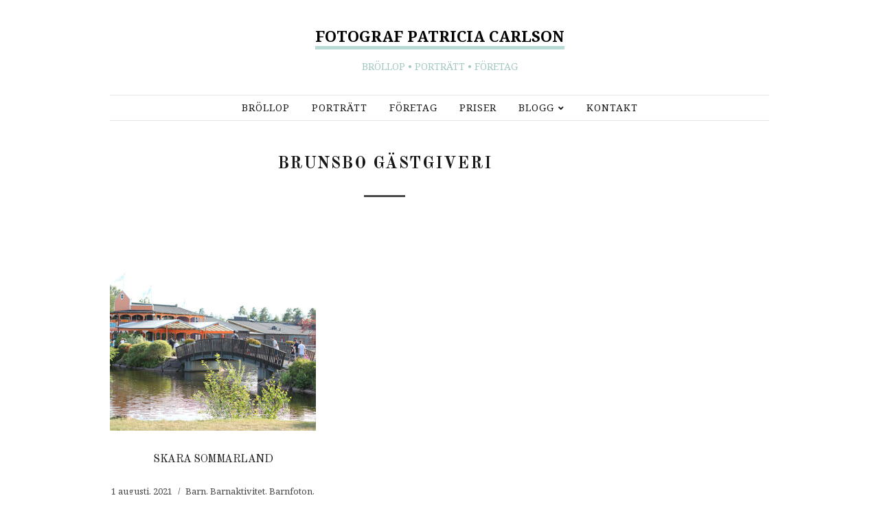

--- FILE ---
content_type: text/html; charset=UTF-8
request_url: http://www.patriciacarlson.se/category/brunsbo-gastgiveri/
body_size: 10616
content:
<!DOCTYPE html>
<html lang="sv-SE">
<head>
	<meta charset="UTF-8" />
	<meta http-equiv="X-UA-Compatible" content="IE=edge" />
	<meta name="viewport" content="width=device-width, initial-scale=1.0" />
<link rel="profile" href="//gmpg.org/xfn/11" />
	<title>Brunsbo Gästgiveri &#8211; Fotograf Patricia Carlson</title>
<meta name='robots' content='max-image-preview:large' />
	<style>img:is([sizes="auto" i], [sizes^="auto," i]) { contain-intrinsic-size: 3000px 1500px }</style>
	<link rel='dns-prefetch' href='//fonts.googleapis.com' />
<link rel="alternate" type="application/rss+xml" title="Fotograf Patricia Carlson &raquo; Webbflöde" href="http://www.patriciacarlson.se/feed/" />
<link rel="alternate" type="application/rss+xml" title="Fotograf Patricia Carlson &raquo; Kommentarsflöde" href="http://www.patriciacarlson.se/comments/feed/" />
<link rel="alternate" type="application/rss+xml" title="Fotograf Patricia Carlson &raquo; Kategoriflöde för Brunsbo Gästgiveri" href="http://www.patriciacarlson.se/category/brunsbo-gastgiveri/feed/" />
		<!-- This site uses the Google Analytics by ExactMetrics plugin v8.10.1 - Using Analytics tracking - https://www.exactmetrics.com/ -->
		<!-- Note: ExactMetrics is not currently configured on this site. The site owner needs to authenticate with Google Analytics in the ExactMetrics settings panel. -->
					<!-- No tracking code set -->
				<!-- / Google Analytics by ExactMetrics -->
		<script type="text/javascript">
/* <![CDATA[ */
window._wpemojiSettings = {"baseUrl":"https:\/\/s.w.org\/images\/core\/emoji\/16.0.1\/72x72\/","ext":".png","svgUrl":"https:\/\/s.w.org\/images\/core\/emoji\/16.0.1\/svg\/","svgExt":".svg","source":{"concatemoji":"http:\/\/www.patriciacarlson.se\/wp-includes\/js\/wp-emoji-release.min.js?ver=6.8.3"}};
/*! This file is auto-generated */
!function(s,n){var o,i,e;function c(e){try{var t={supportTests:e,timestamp:(new Date).valueOf()};sessionStorage.setItem(o,JSON.stringify(t))}catch(e){}}function p(e,t,n){e.clearRect(0,0,e.canvas.width,e.canvas.height),e.fillText(t,0,0);var t=new Uint32Array(e.getImageData(0,0,e.canvas.width,e.canvas.height).data),a=(e.clearRect(0,0,e.canvas.width,e.canvas.height),e.fillText(n,0,0),new Uint32Array(e.getImageData(0,0,e.canvas.width,e.canvas.height).data));return t.every(function(e,t){return e===a[t]})}function u(e,t){e.clearRect(0,0,e.canvas.width,e.canvas.height),e.fillText(t,0,0);for(var n=e.getImageData(16,16,1,1),a=0;a<n.data.length;a++)if(0!==n.data[a])return!1;return!0}function f(e,t,n,a){switch(t){case"flag":return n(e,"\ud83c\udff3\ufe0f\u200d\u26a7\ufe0f","\ud83c\udff3\ufe0f\u200b\u26a7\ufe0f")?!1:!n(e,"\ud83c\udde8\ud83c\uddf6","\ud83c\udde8\u200b\ud83c\uddf6")&&!n(e,"\ud83c\udff4\udb40\udc67\udb40\udc62\udb40\udc65\udb40\udc6e\udb40\udc67\udb40\udc7f","\ud83c\udff4\u200b\udb40\udc67\u200b\udb40\udc62\u200b\udb40\udc65\u200b\udb40\udc6e\u200b\udb40\udc67\u200b\udb40\udc7f");case"emoji":return!a(e,"\ud83e\udedf")}return!1}function g(e,t,n,a){var r="undefined"!=typeof WorkerGlobalScope&&self instanceof WorkerGlobalScope?new OffscreenCanvas(300,150):s.createElement("canvas"),o=r.getContext("2d",{willReadFrequently:!0}),i=(o.textBaseline="top",o.font="600 32px Arial",{});return e.forEach(function(e){i[e]=t(o,e,n,a)}),i}function t(e){var t=s.createElement("script");t.src=e,t.defer=!0,s.head.appendChild(t)}"undefined"!=typeof Promise&&(o="wpEmojiSettingsSupports",i=["flag","emoji"],n.supports={everything:!0,everythingExceptFlag:!0},e=new Promise(function(e){s.addEventListener("DOMContentLoaded",e,{once:!0})}),new Promise(function(t){var n=function(){try{var e=JSON.parse(sessionStorage.getItem(o));if("object"==typeof e&&"number"==typeof e.timestamp&&(new Date).valueOf()<e.timestamp+604800&&"object"==typeof e.supportTests)return e.supportTests}catch(e){}return null}();if(!n){if("undefined"!=typeof Worker&&"undefined"!=typeof OffscreenCanvas&&"undefined"!=typeof URL&&URL.createObjectURL&&"undefined"!=typeof Blob)try{var e="postMessage("+g.toString()+"("+[JSON.stringify(i),f.toString(),p.toString(),u.toString()].join(",")+"));",a=new Blob([e],{type:"text/javascript"}),r=new Worker(URL.createObjectURL(a),{name:"wpTestEmojiSupports"});return void(r.onmessage=function(e){c(n=e.data),r.terminate(),t(n)})}catch(e){}c(n=g(i,f,p,u))}t(n)}).then(function(e){for(var t in e)n.supports[t]=e[t],n.supports.everything=n.supports.everything&&n.supports[t],"flag"!==t&&(n.supports.everythingExceptFlag=n.supports.everythingExceptFlag&&n.supports[t]);n.supports.everythingExceptFlag=n.supports.everythingExceptFlag&&!n.supports.flag,n.DOMReady=!1,n.readyCallback=function(){n.DOMReady=!0}}).then(function(){return e}).then(function(){var e;n.supports.everything||(n.readyCallback(),(e=n.source||{}).concatemoji?t(e.concatemoji):e.wpemoji&&e.twemoji&&(t(e.twemoji),t(e.wpemoji)))}))}((window,document),window._wpemojiSettings);
/* ]]> */
</script>
<link rel='stylesheet' id='sbi_styles-css' href='http://www.patriciacarlson.se/wp-content/plugins/instagram-feed/css/sbi-styles.min.css?ver=6.10.0' type='text/css' media='all' />
<style id='wp-emoji-styles-inline-css' type='text/css'>

	img.wp-smiley, img.emoji {
		display: inline !important;
		border: none !important;
		box-shadow: none !important;
		height: 1em !important;
		width: 1em !important;
		margin: 0 0.07em !important;
		vertical-align: -0.1em !important;
		background: none !important;
		padding: 0 !important;
	}
</style>
<link rel='stylesheet' id='wp-block-library-css' href='http://www.patriciacarlson.se/wp-includes/css/dist/block-library/style.min.css?ver=6.8.3' type='text/css' media='all' />
<style id='classic-theme-styles-inline-css' type='text/css'>
/*! This file is auto-generated */
.wp-block-button__link{color:#fff;background-color:#32373c;border-radius:9999px;box-shadow:none;text-decoration:none;padding:calc(.667em + 2px) calc(1.333em + 2px);font-size:1.125em}.wp-block-file__button{background:#32373c;color:#fff;text-decoration:none}
</style>
<style id='global-styles-inline-css' type='text/css'>
:root{--wp--preset--aspect-ratio--square: 1;--wp--preset--aspect-ratio--4-3: 4/3;--wp--preset--aspect-ratio--3-4: 3/4;--wp--preset--aspect-ratio--3-2: 3/2;--wp--preset--aspect-ratio--2-3: 2/3;--wp--preset--aspect-ratio--16-9: 16/9;--wp--preset--aspect-ratio--9-16: 9/16;--wp--preset--color--black: #000000;--wp--preset--color--cyan-bluish-gray: #abb8c3;--wp--preset--color--white: #ffffff;--wp--preset--color--pale-pink: #f78da7;--wp--preset--color--vivid-red: #cf2e2e;--wp--preset--color--luminous-vivid-orange: #ff6900;--wp--preset--color--luminous-vivid-amber: #fcb900;--wp--preset--color--light-green-cyan: #7bdcb5;--wp--preset--color--vivid-green-cyan: #00d084;--wp--preset--color--pale-cyan-blue: #8ed1fc;--wp--preset--color--vivid-cyan-blue: #0693e3;--wp--preset--color--vivid-purple: #9b51e0;--wp--preset--gradient--vivid-cyan-blue-to-vivid-purple: linear-gradient(135deg,rgba(6,147,227,1) 0%,rgb(155,81,224) 100%);--wp--preset--gradient--light-green-cyan-to-vivid-green-cyan: linear-gradient(135deg,rgb(122,220,180) 0%,rgb(0,208,130) 100%);--wp--preset--gradient--luminous-vivid-amber-to-luminous-vivid-orange: linear-gradient(135deg,rgba(252,185,0,1) 0%,rgba(255,105,0,1) 100%);--wp--preset--gradient--luminous-vivid-orange-to-vivid-red: linear-gradient(135deg,rgba(255,105,0,1) 0%,rgb(207,46,46) 100%);--wp--preset--gradient--very-light-gray-to-cyan-bluish-gray: linear-gradient(135deg,rgb(238,238,238) 0%,rgb(169,184,195) 100%);--wp--preset--gradient--cool-to-warm-spectrum: linear-gradient(135deg,rgb(74,234,220) 0%,rgb(151,120,209) 20%,rgb(207,42,186) 40%,rgb(238,44,130) 60%,rgb(251,105,98) 80%,rgb(254,248,76) 100%);--wp--preset--gradient--blush-light-purple: linear-gradient(135deg,rgb(255,206,236) 0%,rgb(152,150,240) 100%);--wp--preset--gradient--blush-bordeaux: linear-gradient(135deg,rgb(254,205,165) 0%,rgb(254,45,45) 50%,rgb(107,0,62) 100%);--wp--preset--gradient--luminous-dusk: linear-gradient(135deg,rgb(255,203,112) 0%,rgb(199,81,192) 50%,rgb(65,88,208) 100%);--wp--preset--gradient--pale-ocean: linear-gradient(135deg,rgb(255,245,203) 0%,rgb(182,227,212) 50%,rgb(51,167,181) 100%);--wp--preset--gradient--electric-grass: linear-gradient(135deg,rgb(202,248,128) 0%,rgb(113,206,126) 100%);--wp--preset--gradient--midnight: linear-gradient(135deg,rgb(2,3,129) 0%,rgb(40,116,252) 100%);--wp--preset--font-size--small: 13px;--wp--preset--font-size--medium: 20px;--wp--preset--font-size--large: 36px;--wp--preset--font-size--x-large: 42px;--wp--preset--spacing--20: 0.44rem;--wp--preset--spacing--30: 0.67rem;--wp--preset--spacing--40: 1rem;--wp--preset--spacing--50: 1.5rem;--wp--preset--spacing--60: 2.25rem;--wp--preset--spacing--70: 3.38rem;--wp--preset--spacing--80: 5.06rem;--wp--preset--shadow--natural: 6px 6px 9px rgba(0, 0, 0, 0.2);--wp--preset--shadow--deep: 12px 12px 50px rgba(0, 0, 0, 0.4);--wp--preset--shadow--sharp: 6px 6px 0px rgba(0, 0, 0, 0.2);--wp--preset--shadow--outlined: 6px 6px 0px -3px rgba(255, 255, 255, 1), 6px 6px rgba(0, 0, 0, 1);--wp--preset--shadow--crisp: 6px 6px 0px rgba(0, 0, 0, 1);}:where(.is-layout-flex){gap: 0.5em;}:where(.is-layout-grid){gap: 0.5em;}body .is-layout-flex{display: flex;}.is-layout-flex{flex-wrap: wrap;align-items: center;}.is-layout-flex > :is(*, div){margin: 0;}body .is-layout-grid{display: grid;}.is-layout-grid > :is(*, div){margin: 0;}:where(.wp-block-columns.is-layout-flex){gap: 2em;}:where(.wp-block-columns.is-layout-grid){gap: 2em;}:where(.wp-block-post-template.is-layout-flex){gap: 1.25em;}:where(.wp-block-post-template.is-layout-grid){gap: 1.25em;}.has-black-color{color: var(--wp--preset--color--black) !important;}.has-cyan-bluish-gray-color{color: var(--wp--preset--color--cyan-bluish-gray) !important;}.has-white-color{color: var(--wp--preset--color--white) !important;}.has-pale-pink-color{color: var(--wp--preset--color--pale-pink) !important;}.has-vivid-red-color{color: var(--wp--preset--color--vivid-red) !important;}.has-luminous-vivid-orange-color{color: var(--wp--preset--color--luminous-vivid-orange) !important;}.has-luminous-vivid-amber-color{color: var(--wp--preset--color--luminous-vivid-amber) !important;}.has-light-green-cyan-color{color: var(--wp--preset--color--light-green-cyan) !important;}.has-vivid-green-cyan-color{color: var(--wp--preset--color--vivid-green-cyan) !important;}.has-pale-cyan-blue-color{color: var(--wp--preset--color--pale-cyan-blue) !important;}.has-vivid-cyan-blue-color{color: var(--wp--preset--color--vivid-cyan-blue) !important;}.has-vivid-purple-color{color: var(--wp--preset--color--vivid-purple) !important;}.has-black-background-color{background-color: var(--wp--preset--color--black) !important;}.has-cyan-bluish-gray-background-color{background-color: var(--wp--preset--color--cyan-bluish-gray) !important;}.has-white-background-color{background-color: var(--wp--preset--color--white) !important;}.has-pale-pink-background-color{background-color: var(--wp--preset--color--pale-pink) !important;}.has-vivid-red-background-color{background-color: var(--wp--preset--color--vivid-red) !important;}.has-luminous-vivid-orange-background-color{background-color: var(--wp--preset--color--luminous-vivid-orange) !important;}.has-luminous-vivid-amber-background-color{background-color: var(--wp--preset--color--luminous-vivid-amber) !important;}.has-light-green-cyan-background-color{background-color: var(--wp--preset--color--light-green-cyan) !important;}.has-vivid-green-cyan-background-color{background-color: var(--wp--preset--color--vivid-green-cyan) !important;}.has-pale-cyan-blue-background-color{background-color: var(--wp--preset--color--pale-cyan-blue) !important;}.has-vivid-cyan-blue-background-color{background-color: var(--wp--preset--color--vivid-cyan-blue) !important;}.has-vivid-purple-background-color{background-color: var(--wp--preset--color--vivid-purple) !important;}.has-black-border-color{border-color: var(--wp--preset--color--black) !important;}.has-cyan-bluish-gray-border-color{border-color: var(--wp--preset--color--cyan-bluish-gray) !important;}.has-white-border-color{border-color: var(--wp--preset--color--white) !important;}.has-pale-pink-border-color{border-color: var(--wp--preset--color--pale-pink) !important;}.has-vivid-red-border-color{border-color: var(--wp--preset--color--vivid-red) !important;}.has-luminous-vivid-orange-border-color{border-color: var(--wp--preset--color--luminous-vivid-orange) !important;}.has-luminous-vivid-amber-border-color{border-color: var(--wp--preset--color--luminous-vivid-amber) !important;}.has-light-green-cyan-border-color{border-color: var(--wp--preset--color--light-green-cyan) !important;}.has-vivid-green-cyan-border-color{border-color: var(--wp--preset--color--vivid-green-cyan) !important;}.has-pale-cyan-blue-border-color{border-color: var(--wp--preset--color--pale-cyan-blue) !important;}.has-vivid-cyan-blue-border-color{border-color: var(--wp--preset--color--vivid-cyan-blue) !important;}.has-vivid-purple-border-color{border-color: var(--wp--preset--color--vivid-purple) !important;}.has-vivid-cyan-blue-to-vivid-purple-gradient-background{background: var(--wp--preset--gradient--vivid-cyan-blue-to-vivid-purple) !important;}.has-light-green-cyan-to-vivid-green-cyan-gradient-background{background: var(--wp--preset--gradient--light-green-cyan-to-vivid-green-cyan) !important;}.has-luminous-vivid-amber-to-luminous-vivid-orange-gradient-background{background: var(--wp--preset--gradient--luminous-vivid-amber-to-luminous-vivid-orange) !important;}.has-luminous-vivid-orange-to-vivid-red-gradient-background{background: var(--wp--preset--gradient--luminous-vivid-orange-to-vivid-red) !important;}.has-very-light-gray-to-cyan-bluish-gray-gradient-background{background: var(--wp--preset--gradient--very-light-gray-to-cyan-bluish-gray) !important;}.has-cool-to-warm-spectrum-gradient-background{background: var(--wp--preset--gradient--cool-to-warm-spectrum) !important;}.has-blush-light-purple-gradient-background{background: var(--wp--preset--gradient--blush-light-purple) !important;}.has-blush-bordeaux-gradient-background{background: var(--wp--preset--gradient--blush-bordeaux) !important;}.has-luminous-dusk-gradient-background{background: var(--wp--preset--gradient--luminous-dusk) !important;}.has-pale-ocean-gradient-background{background: var(--wp--preset--gradient--pale-ocean) !important;}.has-electric-grass-gradient-background{background: var(--wp--preset--gradient--electric-grass) !important;}.has-midnight-gradient-background{background: var(--wp--preset--gradient--midnight) !important;}.has-small-font-size{font-size: var(--wp--preset--font-size--small) !important;}.has-medium-font-size{font-size: var(--wp--preset--font-size--medium) !important;}.has-large-font-size{font-size: var(--wp--preset--font-size--large) !important;}.has-x-large-font-size{font-size: var(--wp--preset--font-size--x-large) !important;}
:where(.wp-block-post-template.is-layout-flex){gap: 1.25em;}:where(.wp-block-post-template.is-layout-grid){gap: 1.25em;}
:where(.wp-block-columns.is-layout-flex){gap: 2em;}:where(.wp-block-columns.is-layout-grid){gap: 2em;}
:root :where(.wp-block-pullquote){font-size: 1.5em;line-height: 1.6;}
</style>
<link rel='stylesheet' id='cryptx-styles-css' href='http://www.patriciacarlson.se/wp-content/plugins/cryptx/css/cryptx.css?ver=6.8.3' type='text/css' media='all' />
<link rel='stylesheet' id='photozoom-style-css' href='http://www.patriciacarlson.se/wp-content/themes/photozoom/style.css?ver=1.1.3' type='text/css' media='all' />
<link rel='stylesheet' id='font-awesome-css' href='http://www.patriciacarlson.se/wp-content/themes/photozoom/css/fontawesome.all.min.css?ver=5.15.3' type='text/css' media='all' />
<link rel='stylesheet' id='photozoom-webfonts-css' href='//fonts.googleapis.com/css?family=Noto%20Serif%3A400%2C400i%2C700%2C700i%7COld%20Standard%20TT%3A400%2C700&#038;subset=latin%2Clatin-ext' type='text/css' media='all' />
<script type="text/javascript" src="http://www.patriciacarlson.se/wp-content/plugins/cryptx/js/cryptx.min.js?ver=6.8.3" id="cryptx-js-js"></script>
<script type="text/javascript" src="http://www.patriciacarlson.se/wp-includes/js/jquery/jquery.min.js?ver=3.7.1" id="jquery-core-js"></script>
<script type="text/javascript" src="http://www.patriciacarlson.se/wp-includes/js/jquery/jquery-migrate.min.js?ver=3.4.1" id="jquery-migrate-js"></script>
<script type="text/javascript" src="http://www.patriciacarlson.se/wp-content/themes/photozoom/js/superfish.min.js?ver=1" id="jquery-superfish-js"></script>
<script type="text/javascript" src="http://www.patriciacarlson.se/wp-content/themes/photozoom/js/jquery.flexslider-min.js?ver=1" id="jquery-flexslider-js"></script>
<link rel="https://api.w.org/" href="http://www.patriciacarlson.se/wp-json/" /><link rel="alternate" title="JSON" type="application/json" href="http://www.patriciacarlson.se/wp-json/wp/v2/categories/47" /><link rel="EditURI" type="application/rsd+xml" title="RSD" href="http://www.patriciacarlson.se/xmlrpc.php?rsd" />
<meta name="generator" content="WordPress 6.8.3" />

<style type="text/css"></style>
<style>
.synved-social-resolution-single {
display: inline-block;
}
.synved-social-resolution-normal {
display: inline-block;
}
.synved-social-resolution-hidef {
display: none;
}

@media only screen and (min--moz-device-pixel-ratio: 2),
only screen and (-o-min-device-pixel-ratio: 2/1),
only screen and (-webkit-min-device-pixel-ratio: 2),
only screen and (min-device-pixel-ratio: 2),
only screen and (min-resolution: 2dppx),
only screen and (min-resolution: 192dpi) {
	.synved-social-resolution-normal {
	display: none;
	}
	.synved-social-resolution-hidef {
	display: inline-block;
	}
}
</style>		<style type="text/css" id="wp-custom-css">
			a{ color:#000;}

.site-title a{ border-bottom:
	5px solid #b7dad4; line-height:45px;}

.site-description{ color:#a3c7c1;}

.theme-credit{ display:none;}

span.slicknav_menutxt{display:none!important;}

.home .archives-title .page-title-span{display:none !important;}

.home .archives-title:before {
  content: 'Senaste från bloggen';
	padding-bottom:50px;
	display:block;
}


		</style>
		
</head>

<body class="archive category category-brunsbo-gastgiveri category-47 wp-embed-responsive wp-theme-photozoom theme-color-light page-header-centered">


<div id="container">

	<a class="skip-link screen-reader-text" href="#site-main">Skip to content</a>
	<div class="site-wrapper-all site-wrapper-boxed">

		<header id="site-masthead" class="site-section site-section-masthead">
			<div class="site-section-wrapper site-section-wrapper-masthead">
				<div id="site-logo">				<p class="site-title"><a href="http://www.patriciacarlson.se/" rel="home">Fotograf Patricia Carlson</a></p>
				<p class="site-description">BRÖLLOP &bull; PORTRÄTT &bull; FÖRETAG</p></div><!-- #site-logo -->
				<div id="site-section-primary-menu">

					<span id="site-mobile-menu-toggle">
	<button class="site-toggle-anchor">
		<span class="site-toggle-icon site-toggle-icon-open is-visible fas fa-bars"></span>
		<span class="site-toggle-label site-toggle-label-open is-visible">Menu</span>
		<span class="site-toggle-icon site-toggle-icon-close fas fa-bars"></span>
		<span class="site-toggle-label site-toggle-label-close">Menu</span>
	</button><!-- .site-toggle-anchor -->
</span><!-- #site-mobile-menu-toggle --><div id="site-mobile-menu">
	<div class="menu-wrapper">

				<nav class="mobile-menu" aria-label="Mobile Menu">
			<ul id="menu-huvudmeny" class="menu"><li id="menu-item-8455" class="menu-item menu-item-type-post_type menu-item-object-page menu-item-8455"><a href="http://www.patriciacarlson.se/brollop/">Bröllop</a></li>
<li id="menu-item-8456" class="menu-item menu-item-type-post_type menu-item-object-page menu-item-8456"><a href="http://www.patriciacarlson.se/portratt/">Porträtt</a></li>
<li id="menu-item-8457" class="menu-item menu-item-type-post_type menu-item-object-page menu-item-8457"><a href="http://www.patriciacarlson.se/foretag/">Företag</a></li>
<li id="menu-item-64" class="menu-item menu-item-type-post_type menu-item-object-page menu-item-64"><a href="http://www.patriciacarlson.se/priser/">Priser</a></li>
<li id="menu-item-8442" class="menu-item menu-item-type-taxonomy menu-item-object-category menu-item-has-children menu-item-8442"><a href="http://www.patriciacarlson.se/category/blogg/">Blogg</a><button class="sub-menu-toggle toggle-anchor"><span class="screen-reader-text">Show sub menu</span><i class="fas fa-chevron-down"></i></span></button>
<ul class="sub-menu">
	<li id="menu-item-8411" class="menu-item menu-item-type-taxonomy menu-item-object-category menu-item-8411"><a href="http://www.patriciacarlson.se/category/brollop/">Bröllop</a></li>
</ul>
</li>
<li id="menu-item-9" class="menu-item menu-item-type-post_type menu-item-object-page menu-item-9"><a href="http://www.patriciacarlson.se/kontakt/">Kontakt</a></li>
</ul>		</nav><!-- .mobile-menu -->
	</div><!-- .menu-wrapper -->
</div><!-- #site-mobile-menu -->
										<nav id="site-primary-nav">

					<ul id="site-primary-menu" class="large-nav sf-menu"><li class="menu-item menu-item-type-post_type menu-item-object-page menu-item-8455"><a href="http://www.patriciacarlson.se/brollop/">Bröllop</a></li>
<li class="menu-item menu-item-type-post_type menu-item-object-page menu-item-8456"><a href="http://www.patriciacarlson.se/portratt/">Porträtt</a></li>
<li class="menu-item menu-item-type-post_type menu-item-object-page menu-item-8457"><a href="http://www.patriciacarlson.se/foretag/">Företag</a></li>
<li class="menu-item menu-item-type-post_type menu-item-object-page menu-item-64"><a href="http://www.patriciacarlson.se/priser/">Priser</a></li>
<li class="menu-item menu-item-type-taxonomy menu-item-object-category menu-item-has-children menu-item-8442"><a href="http://www.patriciacarlson.se/category/blogg/">Blogg</a>
<ul class="sub-menu">
	<li class="menu-item menu-item-type-taxonomy menu-item-object-category menu-item-8411"><a href="http://www.patriciacarlson.se/category/brollop/">Bröllop</a></li>
</ul>
</li>
<li class="menu-item menu-item-type-post_type menu-item-object-page menu-item-9"><a href="http://www.patriciacarlson.se/kontakt/">Kontakt</a></li>
</ul>					</nav><!-- #site-primary-nav -->
									</div><!-- #site-section-primary-menu -->
			</div><!-- .site-section-wrapper .site-section-wrapper-masthead -->
		</header><!-- #site-masthead .site-section-masthead -->
<main id="site-main">

	<div class="site-page-content">
		<div class="site-section-wrapper site-section-wrapper-main">

			<div class="site-column site-column-content"><div class="site-column-wrapper clearfix"><!-- .site-column .site-column-1 .site-column-aside -->
			<h1 class="page-title archives-title"><span class="page-title-span">Brunsbo Gästgiveri</span></h1>			<ul class="site-archive-posts site-archive-posts-3">

	<li class="site-archive-post site-archive-post-1 has-post-thumbnail post-9368 post type-post status-publish format-standard hentry category-barn category-barnaktivitet category-barnfoton category-blogg category-brunsbo-gastgiveri category-edsgatan category-familjebilder category-hotell category-karusell category-mat category-skara category-skara-sommarland category-tivoli">

		<div class="site-column-widget-wrapper">
						<div class="entry-thumbnail">
				<div class="entry-thumbnail-wrapper"><a href="http://www.patriciacarlson.se/2021/08/skara-sommarland/" rel="bookmark"><img width="300" height="300" src="http://www.patriciacarlson.se/wp-content/uploads/2021/08/40jpg-300x300.jpg" class="attachment-post-thumbnail size-post-thumbnail wp-post-image" alt="" decoding="async" fetchpriority="high" /></a>				</div><!-- .entry-thumbnail-wrapper -->
			</div><!-- .entry-thumbnail --><!-- ws fix
			--><div class="entry-preview">
				<div class="entry-preview-wrapper">
					<h2 class="entry-title"><a href="http://www.patriciacarlson.se/2021/08/skara-sommarland/">Skara Sommarland</a></h2>
					<p class="entry-tagline"><span class="post-meta-span post-meta-span-time"><time datetime="2021-08-01" pubdate>1 augusti, 2021</time></span><span class="post-meta-span post-meta-span-category"><a href="http://www.patriciacarlson.se/category/barn/" rel="category tag">Barn</a>, <a href="http://www.patriciacarlson.se/category/barnaktivitet/" rel="category tag">Barnaktivitet</a>, <a href="http://www.patriciacarlson.se/category/barnfoton/" rel="category tag">Barnfoton</a>, <a href="http://www.patriciacarlson.se/category/blogg/" rel="category tag">Blogg</a>, <a href="http://www.patriciacarlson.se/category/brunsbo-gastgiveri/" rel="category tag">Brunsbo Gästgiveri</a>, <a href="http://www.patriciacarlson.se/category/edsgatan/" rel="category tag">Edsgatan</a>, <a href="http://www.patriciacarlson.se/category/familjebilder/" rel="category tag">Familjebilder</a>, <a href="http://www.patriciacarlson.se/category/hotell/" rel="category tag">Hotell</a>, <a href="http://www.patriciacarlson.se/category/karusell/" rel="category tag">Karusell</a>, <a href="http://www.patriciacarlson.se/category/mat/" rel="category tag">Mat</a>, <a href="http://www.patriciacarlson.se/category/skara/" rel="category tag">Skara</a>, <a href="http://www.patriciacarlson.se/category/skara-sommarland/" rel="category tag">Skara Sommarland</a>, <a href="http://www.patriciacarlson.se/category/tivoli/" rel="category tag">Tivoli</a></span></p><!-- .entry-tagline -->				</div><!-- .entry-preview-wrapper -->
			</div><!-- .entry-preview -->
		</div><!-- .site-column-widget-wrapper -->

	</li><!-- .site-archive-post -->	
</ul><!-- .site-archive-posts -->

</div><!-- .site-column-wrapper .clearfix --></div><!-- .site-column .site-column-content -->
		</div><!-- .site-section-wrapper .site-section-wrapper-main -->
	</div><!-- .site-page-content -->

</main><!-- #site-main -->
	
			<div id="site-prefooter">
				<div id="custom_html-4" class="widget_text widget widget_custom_html"><div class="widget_text widget-content-wrapper"><p class="widget-title"><span class="page-title-span">Senaste från Instagram</span></p><div class="textwidget custom-html-widget">
<div id="sb_instagram"  class="sbi sbi_mob_col_1 sbi_tab_col_2 sbi_col_3" style="padding-bottom: 10px; width: 100%;"	 data-feedid="sbi_fotografpatricia#6"  data-res="auto" data-cols="3" data-colsmobile="1" data-colstablet="2" data-num="6" data-nummobile="" data-item-padding="5"	 data-shortcode-atts="{}"  data-postid="" data-locatornonce="6bb45fc87a" data-imageaspectratio="1:1" data-sbi-flags="favorLocal">
	
	<div id="sbi_images"  style="gap: 10px;">
		<div class="sbi_item sbi_type_image sbi_new sbi_transition"
	id="sbi_17998366076410604" data-date="1707042020">
	<div class="sbi_photo_wrap">
		<a class="sbi_photo" href="https://www.instagram.com/p/C27AgHJse5t/" target="_blank" rel="noopener nofollow"
			data-full-res="https://scontent-cph2-1.cdninstagram.com/v/t51.29350-15/425326213_373188011991114_430888694243468701_n.jpg?_nc_cat=105&#038;ccb=1-7&#038;_nc_sid=18de74&#038;_nc_ohc=f-b9EIjA9b8AX_5Qann&#038;_nc_oc=AQkWiDw3ofQO-DSXrG56nNpqeHF3sBj5qBJM6G-Or2LKg6caOJF-rSBeY65jn0i0dc8&#038;_nc_ht=scontent-cph2-1.cdninstagram.com&#038;edm=AM6HXa8EAAAA&#038;oh=00_AfAVo9ORR0QDRju-Ac0lzv2tqZrbD3StZ9hmJU4MZz_57A&#038;oe=65C9DD45"
			data-img-src-set="{&quot;d&quot;:&quot;https:\/\/scontent-cph2-1.cdninstagram.com\/v\/t51.29350-15\/425326213_373188011991114_430888694243468701_n.jpg?_nc_cat=105&amp;ccb=1-7&amp;_nc_sid=18de74&amp;_nc_ohc=f-b9EIjA9b8AX_5Qann&amp;_nc_oc=AQkWiDw3ofQO-DSXrG56nNpqeHF3sBj5qBJM6G-Or2LKg6caOJF-rSBeY65jn0i0dc8&amp;_nc_ht=scontent-cph2-1.cdninstagram.com&amp;edm=AM6HXa8EAAAA&amp;oh=00_AfAVo9ORR0QDRju-Ac0lzv2tqZrbD3StZ9hmJU4MZz_57A&amp;oe=65C9DD45&quot;,&quot;150&quot;:&quot;https:\/\/scontent-cph2-1.cdninstagram.com\/v\/t51.29350-15\/425326213_373188011991114_430888694243468701_n.jpg?_nc_cat=105&amp;ccb=1-7&amp;_nc_sid=18de74&amp;_nc_ohc=f-b9EIjA9b8AX_5Qann&amp;_nc_oc=AQkWiDw3ofQO-DSXrG56nNpqeHF3sBj5qBJM6G-Or2LKg6caOJF-rSBeY65jn0i0dc8&amp;_nc_ht=scontent-cph2-1.cdninstagram.com&amp;edm=AM6HXa8EAAAA&amp;oh=00_AfAVo9ORR0QDRju-Ac0lzv2tqZrbD3StZ9hmJU4MZz_57A&amp;oe=65C9DD45&quot;,&quot;320&quot;:&quot;https:\/\/scontent-cph2-1.cdninstagram.com\/v\/t51.29350-15\/425326213_373188011991114_430888694243468701_n.jpg?_nc_cat=105&amp;ccb=1-7&amp;_nc_sid=18de74&amp;_nc_ohc=f-b9EIjA9b8AX_5Qann&amp;_nc_oc=AQkWiDw3ofQO-DSXrG56nNpqeHF3sBj5qBJM6G-Or2LKg6caOJF-rSBeY65jn0i0dc8&amp;_nc_ht=scontent-cph2-1.cdninstagram.com&amp;edm=AM6HXa8EAAAA&amp;oh=00_AfAVo9ORR0QDRju-Ac0lzv2tqZrbD3StZ9hmJU4MZz_57A&amp;oe=65C9DD45&quot;,&quot;640&quot;:&quot;https:\/\/scontent-cph2-1.cdninstagram.com\/v\/t51.29350-15\/425326213_373188011991114_430888694243468701_n.jpg?_nc_cat=105&amp;ccb=1-7&amp;_nc_sid=18de74&amp;_nc_ohc=f-b9EIjA9b8AX_5Qann&amp;_nc_oc=AQkWiDw3ofQO-DSXrG56nNpqeHF3sBj5qBJM6G-Or2LKg6caOJF-rSBeY65jn0i0dc8&amp;_nc_ht=scontent-cph2-1.cdninstagram.com&amp;edm=AM6HXa8EAAAA&amp;oh=00_AfAVo9ORR0QDRju-Ac0lzv2tqZrbD3StZ9hmJU4MZz_57A&amp;oe=65C9DD45&quot;}">
			<span class="sbi-screenreader">Två minifötter, inte ens två veckor 🥹</span>
									<img src="http://www.patriciacarlson.se/wp-content/plugins/instagram-feed/img/placeholder.png" alt="Två minifötter, inte ens två veckor 🥹" aria-hidden="true">
		</a>
	</div>
</div><div class="sbi_item sbi_type_image sbi_new sbi_transition"
	id="sbi_17983419158449932" data-date="1705865189">
	<div class="sbi_photo_wrap">
		<a class="sbi_photo" href="https://www.instagram.com/p/C2X74EYMVhH/" target="_blank" rel="noopener nofollow"
			data-full-res="https://scontent-cph2-1.cdninstagram.com/v/t51.29350-15/420039602_395847249755276_2619726583595290318_n.jpg?_nc_cat=100&#038;ccb=1-7&#038;_nc_sid=18de74&#038;_nc_ohc=hNRRE6pViH4AX_pTaLA&#038;_nc_ht=scontent-cph2-1.cdninstagram.com&#038;edm=AM6HXa8EAAAA&#038;oh=00_AfAdd70iRkMSaQ6Zc_RxHHMLhjOX0JfOBs9-Haynki0sNA&#038;oe=65C98113"
			data-img-src-set="{&quot;d&quot;:&quot;https:\/\/scontent-cph2-1.cdninstagram.com\/v\/t51.29350-15\/420039602_395847249755276_2619726583595290318_n.jpg?_nc_cat=100&amp;ccb=1-7&amp;_nc_sid=18de74&amp;_nc_ohc=hNRRE6pViH4AX_pTaLA&amp;_nc_ht=scontent-cph2-1.cdninstagram.com&amp;edm=AM6HXa8EAAAA&amp;oh=00_AfAdd70iRkMSaQ6Zc_RxHHMLhjOX0JfOBs9-Haynki0sNA&amp;oe=65C98113&quot;,&quot;150&quot;:&quot;https:\/\/scontent-cph2-1.cdninstagram.com\/v\/t51.29350-15\/420039602_395847249755276_2619726583595290318_n.jpg?_nc_cat=100&amp;ccb=1-7&amp;_nc_sid=18de74&amp;_nc_ohc=hNRRE6pViH4AX_pTaLA&amp;_nc_ht=scontent-cph2-1.cdninstagram.com&amp;edm=AM6HXa8EAAAA&amp;oh=00_AfAdd70iRkMSaQ6Zc_RxHHMLhjOX0JfOBs9-Haynki0sNA&amp;oe=65C98113&quot;,&quot;320&quot;:&quot;https:\/\/scontent-cph2-1.cdninstagram.com\/v\/t51.29350-15\/420039602_395847249755276_2619726583595290318_n.jpg?_nc_cat=100&amp;ccb=1-7&amp;_nc_sid=18de74&amp;_nc_ohc=hNRRE6pViH4AX_pTaLA&amp;_nc_ht=scontent-cph2-1.cdninstagram.com&amp;edm=AM6HXa8EAAAA&amp;oh=00_AfAdd70iRkMSaQ6Zc_RxHHMLhjOX0JfOBs9-Haynki0sNA&amp;oe=65C98113&quot;,&quot;640&quot;:&quot;https:\/\/scontent-cph2-1.cdninstagram.com\/v\/t51.29350-15\/420039602_395847249755276_2619726583595290318_n.jpg?_nc_cat=100&amp;ccb=1-7&amp;_nc_sid=18de74&amp;_nc_ohc=hNRRE6pViH4AX_pTaLA&amp;_nc_ht=scontent-cph2-1.cdninstagram.com&amp;edm=AM6HXa8EAAAA&amp;oh=00_AfAdd70iRkMSaQ6Zc_RxHHMLhjOX0JfOBs9-Haynki0sNA&amp;oe=65C98113&quot;}">
			<span class="sbi-screenreader">Man vill ju bara äta upp en sådan här liten sötnos</span>
									<img src="http://www.patriciacarlson.se/wp-content/plugins/instagram-feed/img/placeholder.png" alt="Man vill ju bara äta upp en sådan här liten sötnos 😍" aria-hidden="true">
		</a>
	</div>
</div><div class="sbi_item sbi_type_video sbi_new sbi_transition"
	id="sbi_17985198482624534" data-date="1705864759">
	<div class="sbi_photo_wrap">
		<a class="sbi_photo" href="https://www.instagram.com/reel/C2X63sPsoB6/" target="_blank" rel="noopener nofollow"
			data-full-res="https://scontent-cph2-1.cdninstagram.com/v/t51.29350-15/420142253_1402345787300654_1260912548265664225_n.jpg?_nc_cat=108&#038;ccb=1-7&#038;_nc_sid=18de74&#038;_nc_ohc=Q_E7RbBc3KcAX-CWyWE&#038;_nc_oc=AQnBT8U9RWR0IVuPyzWtRteqorggyRFIX796NX5D_6FEWfs0WW4XOAt14d2s-3SPSo8&#038;_nc_ht=scontent-cph2-1.cdninstagram.com&#038;edm=AM6HXa8EAAAA&#038;oh=00_AfCNUC5HIKP3uOAiWKQOwKp-c-c28uwgtaVAD3sfQtPMcw&#038;oe=65C9EE54"
			data-img-src-set="{&quot;d&quot;:&quot;https:\/\/scontent-cph2-1.cdninstagram.com\/v\/t51.29350-15\/420142253_1402345787300654_1260912548265664225_n.jpg?_nc_cat=108&amp;ccb=1-7&amp;_nc_sid=18de74&amp;_nc_ohc=Q_E7RbBc3KcAX-CWyWE&amp;_nc_oc=AQnBT8U9RWR0IVuPyzWtRteqorggyRFIX796NX5D_6FEWfs0WW4XOAt14d2s-3SPSo8&amp;_nc_ht=scontent-cph2-1.cdninstagram.com&amp;edm=AM6HXa8EAAAA&amp;oh=00_AfCNUC5HIKP3uOAiWKQOwKp-c-c28uwgtaVAD3sfQtPMcw&amp;oe=65C9EE54&quot;,&quot;150&quot;:&quot;https:\/\/scontent-cph2-1.cdninstagram.com\/v\/t51.29350-15\/420142253_1402345787300654_1260912548265664225_n.jpg?_nc_cat=108&amp;ccb=1-7&amp;_nc_sid=18de74&amp;_nc_ohc=Q_E7RbBc3KcAX-CWyWE&amp;_nc_oc=AQnBT8U9RWR0IVuPyzWtRteqorggyRFIX796NX5D_6FEWfs0WW4XOAt14d2s-3SPSo8&amp;_nc_ht=scontent-cph2-1.cdninstagram.com&amp;edm=AM6HXa8EAAAA&amp;oh=00_AfCNUC5HIKP3uOAiWKQOwKp-c-c28uwgtaVAD3sfQtPMcw&amp;oe=65C9EE54&quot;,&quot;320&quot;:&quot;https:\/\/scontent-cph2-1.cdninstagram.com\/v\/t51.29350-15\/420142253_1402345787300654_1260912548265664225_n.jpg?_nc_cat=108&amp;ccb=1-7&amp;_nc_sid=18de74&amp;_nc_ohc=Q_E7RbBc3KcAX-CWyWE&amp;_nc_oc=AQnBT8U9RWR0IVuPyzWtRteqorggyRFIX796NX5D_6FEWfs0WW4XOAt14d2s-3SPSo8&amp;_nc_ht=scontent-cph2-1.cdninstagram.com&amp;edm=AM6HXa8EAAAA&amp;oh=00_AfCNUC5HIKP3uOAiWKQOwKp-c-c28uwgtaVAD3sfQtPMcw&amp;oe=65C9EE54&quot;,&quot;640&quot;:&quot;https:\/\/scontent-cph2-1.cdninstagram.com\/v\/t51.29350-15\/420142253_1402345787300654_1260912548265664225_n.jpg?_nc_cat=108&amp;ccb=1-7&amp;_nc_sid=18de74&amp;_nc_ohc=Q_E7RbBc3KcAX-CWyWE&amp;_nc_oc=AQnBT8U9RWR0IVuPyzWtRteqorggyRFIX796NX5D_6FEWfs0WW4XOAt14d2s-3SPSo8&amp;_nc_ht=scontent-cph2-1.cdninstagram.com&amp;edm=AM6HXa8EAAAA&amp;oh=00_AfCNUC5HIKP3uOAiWKQOwKp-c-c28uwgtaVAD3sfQtPMcw&amp;oe=65C9EE54&quot;}">
			<span class="sbi-screenreader">Luna ska bli storasyster och jag har följt henne s</span>
						<svg style="color: rgba(255,255,255,1)" class="svg-inline--fa fa-play fa-w-14 sbi_playbtn" aria-label="Play" aria-hidden="true" data-fa-processed="" data-prefix="fa" data-icon="play" role="presentation" xmlns="http://www.w3.org/2000/svg" viewBox="0 0 448 512"><path fill="currentColor" d="M424.4 214.7L72.4 6.6C43.8-10.3 0 6.1 0 47.9V464c0 37.5 40.7 60.1 72.4 41.3l352-208c31.4-18.5 31.5-64.1 0-82.6z"></path></svg>			<img src="http://www.patriciacarlson.se/wp-content/plugins/instagram-feed/img/placeholder.png" alt="Luna ska bli storasyster och jag har följt henne sen hon låg i magen. Nu ska hon äntligen få en lillebror att ta hand om 🥹. Livet är fantastiskt 🤎

#gravidfoto #gravidfotografering #karlstad" aria-hidden="true">
		</a>
	</div>
</div><div class="sbi_item sbi_type_image sbi_new sbi_transition"
	id="sbi_17916809024780560" data-date="1705864590">
	<div class="sbi_photo_wrap">
		<a class="sbi_photo" href="https://www.instagram.com/p/C2X6u2Ksqcx/" target="_blank" rel="noopener nofollow"
			data-full-res="https://scontent-cph2-1.cdninstagram.com/v/t51.29350-15/420139214_1076956040174504_7410123624446718977_n.jpg?_nc_cat=105&#038;ccb=1-7&#038;_nc_sid=18de74&#038;_nc_ohc=-9QZ2_GAw3IAX-FD1_B&#038;_nc_ht=scontent-cph2-1.cdninstagram.com&#038;edm=AM6HXa8EAAAA&#038;oh=00_AfCnXQyocnhz78fDERmEAM7A48baxWJKPHA6nYy4MrdADA&#038;oe=65CA4FE9"
			data-img-src-set="{&quot;d&quot;:&quot;https:\/\/scontent-cph2-1.cdninstagram.com\/v\/t51.29350-15\/420139214_1076956040174504_7410123624446718977_n.jpg?_nc_cat=105&amp;ccb=1-7&amp;_nc_sid=18de74&amp;_nc_ohc=-9QZ2_GAw3IAX-FD1_B&amp;_nc_ht=scontent-cph2-1.cdninstagram.com&amp;edm=AM6HXa8EAAAA&amp;oh=00_AfCnXQyocnhz78fDERmEAM7A48baxWJKPHA6nYy4MrdADA&amp;oe=65CA4FE9&quot;,&quot;150&quot;:&quot;https:\/\/scontent-cph2-1.cdninstagram.com\/v\/t51.29350-15\/420139214_1076956040174504_7410123624446718977_n.jpg?_nc_cat=105&amp;ccb=1-7&amp;_nc_sid=18de74&amp;_nc_ohc=-9QZ2_GAw3IAX-FD1_B&amp;_nc_ht=scontent-cph2-1.cdninstagram.com&amp;edm=AM6HXa8EAAAA&amp;oh=00_AfCnXQyocnhz78fDERmEAM7A48baxWJKPHA6nYy4MrdADA&amp;oe=65CA4FE9&quot;,&quot;320&quot;:&quot;https:\/\/scontent-cph2-1.cdninstagram.com\/v\/t51.29350-15\/420139214_1076956040174504_7410123624446718977_n.jpg?_nc_cat=105&amp;ccb=1-7&amp;_nc_sid=18de74&amp;_nc_ohc=-9QZ2_GAw3IAX-FD1_B&amp;_nc_ht=scontent-cph2-1.cdninstagram.com&amp;edm=AM6HXa8EAAAA&amp;oh=00_AfCnXQyocnhz78fDERmEAM7A48baxWJKPHA6nYy4MrdADA&amp;oe=65CA4FE9&quot;,&quot;640&quot;:&quot;https:\/\/scontent-cph2-1.cdninstagram.com\/v\/t51.29350-15\/420139214_1076956040174504_7410123624446718977_n.jpg?_nc_cat=105&amp;ccb=1-7&amp;_nc_sid=18de74&amp;_nc_ohc=-9QZ2_GAw3IAX-FD1_B&amp;_nc_ht=scontent-cph2-1.cdninstagram.com&amp;edm=AM6HXa8EAAAA&amp;oh=00_AfCnXQyocnhz78fDERmEAM7A48baxWJKPHA6nYy4MrdADA&amp;oe=65CA4FE9&quot;}">
			<span class="sbi-screenreader">Familj 🤎</span>
									<img src="http://www.patriciacarlson.se/wp-content/plugins/instagram-feed/img/placeholder.png" alt="Familj 🤎" aria-hidden="true">
		</a>
	</div>
</div><div class="sbi_item sbi_type_image sbi_new sbi_transition"
	id="sbi_18316223635184193" data-date="1705686703">
	<div class="sbi_photo_wrap">
		<a class="sbi_photo" href="https://www.instagram.com/p/C2SncNFsRR8/" target="_blank" rel="noopener nofollow"
			data-full-res="https://scontent-cph2-1.cdninstagram.com/v/t51.29350-15/419945862_2700648713424564_2879475437352678377_n.jpg?_nc_cat=107&#038;ccb=1-7&#038;_nc_sid=18de74&#038;_nc_ohc=4_sm7QiTPzQAX-QOqdV&#038;_nc_ht=scontent-cph2-1.cdninstagram.com&#038;edm=AM6HXa8EAAAA&#038;oh=00_AfBWjR8I2z3bHVCtS1jW-0oKxrqc3D65A3LEH4HvUKXA8A&#038;oe=65CA95A7"
			data-img-src-set="{&quot;d&quot;:&quot;https:\/\/scontent-cph2-1.cdninstagram.com\/v\/t51.29350-15\/419945862_2700648713424564_2879475437352678377_n.jpg?_nc_cat=107&amp;ccb=1-7&amp;_nc_sid=18de74&amp;_nc_ohc=4_sm7QiTPzQAX-QOqdV&amp;_nc_ht=scontent-cph2-1.cdninstagram.com&amp;edm=AM6HXa8EAAAA&amp;oh=00_AfBWjR8I2z3bHVCtS1jW-0oKxrqc3D65A3LEH4HvUKXA8A&amp;oe=65CA95A7&quot;,&quot;150&quot;:&quot;https:\/\/scontent-cph2-1.cdninstagram.com\/v\/t51.29350-15\/419945862_2700648713424564_2879475437352678377_n.jpg?_nc_cat=107&amp;ccb=1-7&amp;_nc_sid=18de74&amp;_nc_ohc=4_sm7QiTPzQAX-QOqdV&amp;_nc_ht=scontent-cph2-1.cdninstagram.com&amp;edm=AM6HXa8EAAAA&amp;oh=00_AfBWjR8I2z3bHVCtS1jW-0oKxrqc3D65A3LEH4HvUKXA8A&amp;oe=65CA95A7&quot;,&quot;320&quot;:&quot;https:\/\/scontent-cph2-1.cdninstagram.com\/v\/t51.29350-15\/419945862_2700648713424564_2879475437352678377_n.jpg?_nc_cat=107&amp;ccb=1-7&amp;_nc_sid=18de74&amp;_nc_ohc=4_sm7QiTPzQAX-QOqdV&amp;_nc_ht=scontent-cph2-1.cdninstagram.com&amp;edm=AM6HXa8EAAAA&amp;oh=00_AfBWjR8I2z3bHVCtS1jW-0oKxrqc3D65A3LEH4HvUKXA8A&amp;oe=65CA95A7&quot;,&quot;640&quot;:&quot;https:\/\/scontent-cph2-1.cdninstagram.com\/v\/t51.29350-15\/419945862_2700648713424564_2879475437352678377_n.jpg?_nc_cat=107&amp;ccb=1-7&amp;_nc_sid=18de74&amp;_nc_ohc=4_sm7QiTPzQAX-QOqdV&amp;_nc_ht=scontent-cph2-1.cdninstagram.com&amp;edm=AM6HXa8EAAAA&amp;oh=00_AfBWjR8I2z3bHVCtS1jW-0oKxrqc3D65A3LEH4HvUKXA8A&amp;oe=65CA95A7&quot;}">
			<span class="sbi-screenreader">Titta vilken liten sötnos jag fotograferade precis</span>
									<img src="http://www.patriciacarlson.se/wp-content/plugins/instagram-feed/img/placeholder.png" alt="Titta vilken liten sötnos jag fotograferade precis innan jul 😍" aria-hidden="true">
		</a>
	</div>
</div><div class="sbi_item sbi_type_image sbi_new sbi_transition"
	id="sbi_17911468421883986" data-date="1705675481">
	<div class="sbi_photo_wrap">
		<a class="sbi_photo" href="https://www.instagram.com/p/C2SSCQfMFV6/" target="_blank" rel="noopener nofollow"
			data-full-res="https://scontent-cph2-1.cdninstagram.com/v/t51.29350-15/419877653_1053820249177604_968815500095226076_n.jpg?_nc_cat=101&#038;ccb=1-7&#038;_nc_sid=18de74&#038;_nc_ohc=4dwZgEdC_P4AX8SRBMG&#038;_nc_ht=scontent-cph2-1.cdninstagram.com&#038;edm=AM6HXa8EAAAA&#038;oh=00_AfBIaS0sGxPnlhtM4gJNAbbl90kwd0Fgt7iCzlnZZwO6Ew&#038;oe=65C8F9E4"
			data-img-src-set="{&quot;d&quot;:&quot;https:\/\/scontent-cph2-1.cdninstagram.com\/v\/t51.29350-15\/419877653_1053820249177604_968815500095226076_n.jpg?_nc_cat=101&amp;ccb=1-7&amp;_nc_sid=18de74&amp;_nc_ohc=4dwZgEdC_P4AX8SRBMG&amp;_nc_ht=scontent-cph2-1.cdninstagram.com&amp;edm=AM6HXa8EAAAA&amp;oh=00_AfBIaS0sGxPnlhtM4gJNAbbl90kwd0Fgt7iCzlnZZwO6Ew&amp;oe=65C8F9E4&quot;,&quot;150&quot;:&quot;https:\/\/scontent-cph2-1.cdninstagram.com\/v\/t51.29350-15\/419877653_1053820249177604_968815500095226076_n.jpg?_nc_cat=101&amp;ccb=1-7&amp;_nc_sid=18de74&amp;_nc_ohc=4dwZgEdC_P4AX8SRBMG&amp;_nc_ht=scontent-cph2-1.cdninstagram.com&amp;edm=AM6HXa8EAAAA&amp;oh=00_AfBIaS0sGxPnlhtM4gJNAbbl90kwd0Fgt7iCzlnZZwO6Ew&amp;oe=65C8F9E4&quot;,&quot;320&quot;:&quot;https:\/\/scontent-cph2-1.cdninstagram.com\/v\/t51.29350-15\/419877653_1053820249177604_968815500095226076_n.jpg?_nc_cat=101&amp;ccb=1-7&amp;_nc_sid=18de74&amp;_nc_ohc=4dwZgEdC_P4AX8SRBMG&amp;_nc_ht=scontent-cph2-1.cdninstagram.com&amp;edm=AM6HXa8EAAAA&amp;oh=00_AfBIaS0sGxPnlhtM4gJNAbbl90kwd0Fgt7iCzlnZZwO6Ew&amp;oe=65C8F9E4&quot;,&quot;640&quot;:&quot;https:\/\/scontent-cph2-1.cdninstagram.com\/v\/t51.29350-15\/419877653_1053820249177604_968815500095226076_n.jpg?_nc_cat=101&amp;ccb=1-7&amp;_nc_sid=18de74&amp;_nc_ohc=4dwZgEdC_P4AX8SRBMG&amp;_nc_ht=scontent-cph2-1.cdninstagram.com&amp;edm=AM6HXa8EAAAA&amp;oh=00_AfBIaS0sGxPnlhtM4gJNAbbl90kwd0Fgt7iCzlnZZwO6Ew&amp;oe=65C8F9E4&quot;}">
			<span class="sbi-screenreader">🥹🩶</span>
									<img src="http://www.patriciacarlson.se/wp-content/plugins/instagram-feed/img/placeholder.png" alt="🥹🩶" aria-hidden="true">
		</a>
	</div>
</div>	</div>

	<div id="sbi_load" >

	
			<span class="sbi_follow_btn" >
			<a target="_blank"
				rel="nofollow noopener"  href="https://www.instagram.com/fotografpatricia/">
				<svg class="svg-inline--fa fa-instagram fa-w-14" aria-hidden="true" data-fa-processed="" aria-label="Instagram" data-prefix="fab" data-icon="instagram" role="img" viewBox="0 0 448 512">
                    <path fill="currentColor" d="M224.1 141c-63.6 0-114.9 51.3-114.9 114.9s51.3 114.9 114.9 114.9S339 319.5 339 255.9 287.7 141 224.1 141zm0 189.6c-41.1 0-74.7-33.5-74.7-74.7s33.5-74.7 74.7-74.7 74.7 33.5 74.7 74.7-33.6 74.7-74.7 74.7zm146.4-194.3c0 14.9-12 26.8-26.8 26.8-14.9 0-26.8-12-26.8-26.8s12-26.8 26.8-26.8 26.8 12 26.8 26.8zm76.1 27.2c-1.7-35.9-9.9-67.7-36.2-93.9-26.2-26.2-58-34.4-93.9-36.2-37-2.1-147.9-2.1-184.9 0-35.8 1.7-67.6 9.9-93.9 36.1s-34.4 58-36.2 93.9c-2.1 37-2.1 147.9 0 184.9 1.7 35.9 9.9 67.7 36.2 93.9s58 34.4 93.9 36.2c37 2.1 147.9 2.1 184.9 0 35.9-1.7 67.7-9.9 93.9-36.2 26.2-26.2 34.4-58 36.2-93.9 2.1-37 2.1-147.8 0-184.8zM398.8 388c-7.8 19.6-22.9 34.7-42.6 42.6-29.5 11.7-99.5 9-132.1 9s-102.7 2.6-132.1-9c-19.6-7.8-34.7-22.9-42.6-42.6-11.7-29.5-9-99.5-9-132.1s-2.6-102.7 9-132.1c7.8-19.6 22.9-34.7 42.6-42.6 29.5-11.7 99.5-9 132.1-9s102.7-2.6 132.1 9c19.6 7.8 34.7 22.9 42.6 42.6 11.7 29.5 9 99.5 9 132.1s2.7 102.7-9 132.1z"></path>
                </svg>				<span>Följ på Instagram</span>
			</a>
		</span>
	
</div>
		<span class="sbi_resized_image_data" data-feed-id="sbi_fotografpatricia#6"
		  data-resized="{&quot;18316223635184193&quot;:{&quot;id&quot;:&quot;419945862_2700648713424564_2879475437352678377_n&quot;,&quot;ratio&quot;:&quot;1.56&quot;,&quot;sizes&quot;:{&quot;full&quot;:640,&quot;low&quot;:320,&quot;thumb&quot;:150}},&quot;17911468421883986&quot;:{&quot;id&quot;:&quot;419877653_1053820249177604_968815500095226076_n&quot;,&quot;ratio&quot;:&quot;0.80&quot;,&quot;sizes&quot;:{&quot;full&quot;:640,&quot;low&quot;:320,&quot;thumb&quot;:150}},&quot;17983419158449932&quot;:{&quot;id&quot;:&quot;420039602_395847249755276_2619726583595290318_n&quot;,&quot;ratio&quot;:&quot;1.59&quot;,&quot;sizes&quot;:{&quot;full&quot;:640,&quot;low&quot;:320,&quot;thumb&quot;:150}},&quot;17985198482624534&quot;:{&quot;id&quot;:&quot;420142253_1402345787300654_1260912548265664225_n&quot;,&quot;ratio&quot;:&quot;0.56&quot;,&quot;sizes&quot;:{&quot;full&quot;:640,&quot;low&quot;:320,&quot;thumb&quot;:150}},&quot;17916809024780560&quot;:{&quot;id&quot;:&quot;420139214_1076956040174504_7410123624446718977_n&quot;,&quot;ratio&quot;:&quot;0.80&quot;,&quot;sizes&quot;:{&quot;full&quot;:640,&quot;low&quot;:320,&quot;thumb&quot;:150}},&quot;17998366076410604&quot;:{&quot;id&quot;:&quot;425326213_373188011991114_430888694243468701_n&quot;,&quot;ratio&quot;:&quot;0.80&quot;,&quot;sizes&quot;:{&quot;full&quot;:640,&quot;low&quot;:320,&quot;thumb&quot;:150}}}">
	</span>
	</div>

</div></div><!-- .widget-content-wrapper --></div>			</div><!-- #site-prefooter -->
			
		<footer id="site-footer" class="site-section site-section-footer">
			<div class="site-section-wrapper site-section-wrapper-footer">

				<div class="site-columns site-columns-footer site-columns-3">

					<div class="site-column site-column-1">
						<div class="site-column-wrapper">
							<div id="synved_social_follow-5" class="widget widget_synved_social_follow"><div class="widget-content-wrapper"><p class="widget-title"><span class="page-title-span">Följ mig</span></p><div><a class="synved-social-button synved-social-button-follow synved-social-size-24 synved-social-resolution-single synved-social-provider-facebook nolightbox" data-provider="facebook" target="_blank" rel="nofollow" title="Följ mig på Facebook" href="https://www.facebook.com/fotografpatriciacarlson" style="font-size: 0px;width:24px;height:24px;margin:0;margin-bottom:5px;margin-right:5px"><img alt="Facebook" title="Följ mig på Facebook" class="synved-share-image synved-social-image synved-social-image-follow" width="24" height="24" style="display: inline;width:24px;height:24px;margin: 0;padding: 0;border: none;box-shadow: none" src="http://www.patriciacarlson.se/wp-content/plugins/social-media-feather/synved-social/image/social/regular/48x48/facebook.png" /></a><a class="synved-social-button synved-social-button-follow synved-social-size-24 synved-social-resolution-single synved-social-provider-instagram nolightbox" data-provider="instagram" target="_blank" rel="nofollow" title="Följ mig på Instagram" href="http://www.instagram.com/fotografpatriciacarlson" style="font-size: 0px;width:24px;height:24px;margin:0;margin-bottom:5px"><img alt="instagram" title="Följ mig på Instagram" class="synved-share-image synved-social-image synved-social-image-follow" width="24" height="24" style="display: inline;width:24px;height:24px;margin: 0;padding: 0;border: none;box-shadow: none" src="http://www.patriciacarlson.se/wp-content/plugins/social-media-feather/synved-social/image/social/regular/48x48/instagram.png" /></a></div></div><!-- .widget-content-wrapper --></div>						</div><!-- .site-column-wrapper -->
					</div><!-- .site-column .site-column-1 -->
				</div><!-- .site-columns .site-columns-footer .site-columns-3 -->

			</div><!-- .site-section-wrapper .site-section-wrapper-footer -->

		</footer><!-- #site-footer .site-section-footer -->
		<div id="site-footer-credit">
			<div class="site-section-wrapper site-section-wrapper-footer-credit">
								<p class="site-credit">Fotograf Patricia Carlson <span class="theme-credit">Theme by <a href="https://www.ilovewp.com/" rel="external designer noopener" target="_blank" class="footer-logo-ilovewp">ILoveWP.com</a></span></p>
			</div><!-- .site-section-wrapper .site-section-wrapper-footer-credit -->
		</div><!-- #site-footer-credit -->

	</div><!-- .site-wrapper-all .site-wrapper-boxed -->

</div><!-- #container -->

<script type="speculationrules">
{"prefetch":[{"source":"document","where":{"and":[{"href_matches":"\/*"},{"not":{"href_matches":["\/wp-*.php","\/wp-admin\/*","\/wp-content\/uploads\/*","\/wp-content\/*","\/wp-content\/plugins\/*","\/wp-content\/themes\/photozoom\/*","\/*\\?(.+)"]}},{"not":{"selector_matches":"a[rel~=\"nofollow\"]"}},{"not":{"selector_matches":".no-prefetch, .no-prefetch a"}}]},"eagerness":"conservative"}]}
</script>
<!-- Instagram Feed JS -->
<script type="text/javascript">
var sbiajaxurl = "http://www.patriciacarlson.se/wp-admin/admin-ajax.php";
</script>
<script type="text/javascript" src="http://www.patriciacarlson.se/wp-content/themes/photozoom/js/photozoom.js?ver=1.1.3" id="photozoom-scripts-js"></script>
<script type="text/javascript" id="sbi_scripts-js-extra">
/* <![CDATA[ */
var sb_instagram_js_options = {"font_method":"svg","resized_url":"http:\/\/www.patriciacarlson.se\/wp-content\/uploads\/sb-instagram-feed-images\/","placeholder":"http:\/\/www.patriciacarlson.se\/wp-content\/plugins\/instagram-feed\/img\/placeholder.png","ajax_url":"http:\/\/www.patriciacarlson.se\/wp-admin\/admin-ajax.php"};
/* ]]> */
</script>
<script type="text/javascript" src="http://www.patriciacarlson.se/wp-content/plugins/instagram-feed/js/sbi-scripts.min.js?ver=6.10.0" id="sbi_scripts-js"></script>
</body>
</html>

--- FILE ---
content_type: text/css
request_url: http://www.patriciacarlson.se/wp-content/themes/photozoom/style.css?ver=1.1.3
body_size: 10542
content:
/*
Theme Name: Photozoom
Theme URI: https://www.ilovewp.com/themes/photozoom/
Description: Photozoom is an elegant and minimalist WordPress theme for photographers, painters and other artists and professionals. It is great for portfolio and personal websites. Photozoom theme makes it easy to display 3 of your most important pages on the homepage, such as your professional services. It also comes with 2 built-in color styles: Light and Dark. The header of the website can be centered or split (logo on the left and menu on the right). Posts are displayed in a 3-columns layout. Visit the theme's official page to see a full preview of the theme's design and features: https://www.ilovewp.com/themes/photozoom/
Version: 1.1.3
Requires PHP: 5.6
Tested up to: 5.9
Author: ilovewpcom
Author URI: https://www.ilovewp.com/
License: GNU General Public License v3 or later
License URI: http://www.gnu.org/licenses/gpl-3.0.html
Text Domain: photozoom
Tags: blog, portfolio, photography, custom-logo, footer-widgets, one-column, custom-background, custom-colors, custom-menu, editor-style, featured-images, full-width-template, rtl-language-support, sticky-post, theme-options, threaded-comments, translation-ready
*/

/* --------------------------------------------------------------------------------------------- */
/*	0. CSS Variables
/* --------------------------------------------------------------------------------------------- */

:root {
	/* Typography */
	--photozoom-ff-primary: 'Noto Serif', -apple-system, BlinkMacSystemFont, Arial, sans-serif;
	--photozoom-ff-accent: 'Old Standard TT', -apple-system, BlinkMacSystemFont, 'Helvetica Neue', Helvetica, sans-serif;
	/* Colors */
	--photozoom-background-color: #ffffff;
	--photozoom-footer-background-color: #f3f3f3;
	--photozoom-primary-text-color: #181818;
	--photozoom-secondary-text-color: #484848;
	--photozoom-footer-text-color: #cccccc;
	--photozoom-link-color: #058dd1;
	--photozoom-link-color-hover: #bf793b;
	--photozoom-primary-accent-color: #058dd1;
	--photozoom-primary-accent-complementary-color: #ffffff;
	--photozoom-neutral-color-100: #ffffff;
	--photozoom-neutral-color-900: #080808;
	--photozoom-border-color-100: rgba(255,255,255,0.1);
	--photozoom-border-color-900: rgba(0,0,0,0.1);
}

/*! normalize.css v8.0.1 | MIT License | github.com/necolas/normalize.css */
html {
	font-size: 16px;
	line-height: 1.1;
	-ms-text-size-adjust: 100%;
	-webkit-text-size-adjust: 100%;
	-webkit-box-sizing: border-box;
	-moz-box-sizing: border-box;
	box-sizing: border-box;
}

*, *:before, *:after {
	-webkit-box-sizing: inherit;
	-moz-box-sizing: inherit;
	box-sizing: inherit;
}

body {
	margin: 0;
}

main {
	display: block;
}

h1 {
	font-size: 2em;
	margin: 0.67em 0;
}

hr {
	box-sizing: content-box; /* 1 */
	height: 0; /* 1 */
	overflow: visible; /* 2 */
}

pre {
	font-family: monospace, monospace; /* 1 */
	font-size: 1em; /* 2 */
}

a {
	background-color: transparent;
}

abbr[title] {
	border-bottom: none; /* 1 */
	text-decoration: underline; /* 2 */
	text-decoration: underline dotted; /* 2 */
}

b,
strong {
	font-weight: bolder;
}

code,
kbd,
samp {
	font-family: monospace, monospace; /* 1 */
	font-size: 1em; /* 2 */
}

small {
	font-size: 80%;
}

sub,
sup {
	font-size: 75%;
	line-height: 0;
	position: relative;
	vertical-align: baseline;
}

sub {
	bottom: -0.25em;
}

sup {
	top: -0.5em;
}

img {
	border-style: none;
	vertical-align: middle;
}

button,
input,
optgroup,
select,
textarea {
	font-family: inherit; /* 1 */
	font-size: 100%; /* 1 */
	line-height: 1.15; /* 1 */
	margin: 0; /* 2 */
}

button,
input { /* 1 */
	overflow: visible;
}

button,
select { /* 1 */
	text-transform: none;
}

button,
[type="button"],
[type="reset"],
[type="submit"] {
	-webkit-appearance: button;
}

button::-moz-focus-inner,
[type="button"]::-moz-focus-inner,
[type="reset"]::-moz-focus-inner,
[type="submit"]::-moz-focus-inner {
	border-style: none;
	padding: 0;
}

button:-moz-focusring,
[type="button"]:-moz-focusring,
[type="reset"]:-moz-focusring,
[type="submit"]:-moz-focusring {
	outline: 1px dotted ButtonText;
}

fieldset {
	padding: 0.35em 0.75em 0.625em;
}

legend {
	box-sizing: border-box; /* 1 */
	color: inherit; /* 2 */
	display: table; /* 1 */
	max-width: 100%; /* 1 */
	padding: 0; /* 3 */
	white-space: normal; /* 1 */
}

progress {
	vertical-align: baseline;
}

textarea {
	overflow: auto;
}

[type="checkbox"],
[type="radio"] {
	box-sizing: border-box; /* 1 */
	padding: 0; /* 2 */
}

[type="number"]::-webkit-inner-spin-button,
[type="number"]::-webkit-outer-spin-button {
	height: auto;
}

[type="search"] {
	-webkit-appearance: textfield; /* 1 */
	outline-offset: -2px; /* 2 */
}

[type="search"]::-webkit-search-decoration {
	-webkit-appearance: none;
}

::-webkit-file-upload-button {
	-webkit-appearance: button; /* 1 */
	font: inherit; /* 2 */
}

details {
	display: block;
}

summary {
	display: list-item;
}

template {
	display: none;
}

[hidden] {
	display: none;
}

/* Tables */
table {
  border-top: 0;
  margin-bottom: 2em;
  position: relative;
  table-layout: fixed;
  width: 100%;
  z-index: 1; }

table th {
  text-align: start; }

table tr {
  border-bottom: 1px solid #F0F0F0; }

table th,
table td {
  font-family: inherit;
  font-size: inherit;
  padding: 0.8125rem 1.25rem;
  vertical-align: middle;
}

ul, ol {
	list-style-position: outside;
	margin: 0;
	padding: 0;
}

ul ul, ol ol, ul ol, ol ul {
  margin: 0;
}

/* Inputs ------------------------------------ */

fieldset {
	border: 1px solid var( --photozoom-border-color-900 );
	margin: 1.25rem 0;
}

legend {
	font-size: 1rem;
	font-weight: 700;
	padding: 0 1.875rem;
}

label {
	display: block;
	font-size: 1.125rem;
	margin: 0 0 .5rem 0;
}

input,
textarea,
button {
	font-family: inherit;
	line-height: 1;
	-webkit-transition: background-color 0.25s ease, border-color 0.25s ease;
	-moz-transition: background-color 0.25s ease, border-color 0.25s ease;
	-o-transition: background-color 0.25s ease, border-color 0.25s ease;
	transition: background-color 0.25s ease, border-color 0.25s ease;
}

input,
textarea {
	background-color: var( --photozoom-background-color );
	border-color: var( --photozoom-border-color-900 );
}

input[type="text"],
input[type="password"],
input[type="email"],
input[type="url"],
input[type="date"],
input[type="month"],
input[type="time"],
input[type="datetime"],
input[type="datetime-local"],
input[type="week"],
input[type="number"],
input[type="search"],
input[type="tel"],
input[type="color"],
textarea {
	-webkit-appearance: none;
	-moz-appearance: none;
	background-color: #fff;
	border-radius: 0;
	border-style: solid;
	border-width: 1px;
	box-shadow: none;
	color: inherit;
	display: block;
	font-size: 1rem;
	font-weight: 400;
	line-height: normal;
	margin: 0;
	max-width: 100%;
	padding: 0.875rem 1.125rem;
	width: 100%;
}

input[type="text"]:focus,
input[type="email"]:focus,
input[type="url"]:focus,
input[type="password"]:focus,
input[type="search"]:focus,
input[type="number"]:focus,
input[type="tel"]:focus,
input[type="range"]:focus,
input[type="date"]:focus,
input[type="month"]:focus,
input[type="week"]:focus,
input[type="time"]:focus,
input[type="datetime"]:focus,
input[type="datetime-local"]:focus,
input[type="color"]:focus,
textarea:focus {
	border-color: var( --photozoom-primary-accent-color );
	box-shadow: inset 0 0 0 1px var( --photozoom-primary-accent-color ); 
}

textarea {
	line-height: 1.5;
	width: 100%;
}

select {
	font-family: inherit;
	font-size: inherit;
}

::-webkit-input-placeholder { color: var( --photozoom-secondary-text-color ); line-height: normal; }
::-moz-placeholder { color: var( --photozoom-secondary-text-color ); line-height: normal; }
:-ms-input-placeholder { color: var( --photozoom-secondary-text-color ); line-height: normal; }
:-moz-placeholder { color: var( --photozoom-secondary-text-color ); opacity: 1; line-height: normal; }
::placeholder { color: var( --photozoom-secondary-text-color ); line-height: normal; opacity: 1; }

input[type="search"]::-webkit-search-decoration,
input[type="search"]::-webkit-search-cancel-button,
input[type="search"]::-webkit-search-results-button,
input[type="search"]::-webkit-search-results-decoration {
	display: none;
}

button,
.button,
.faux-button,
.wp-block-button__link,
:root .wp-block-file__button,
input[type="button"],
input[type="reset"],
input[type="submit"],
:root .woocommerce #respond input#submit,
:root .woocommerce a.button,
:root .woocommerce button.button,
:root .woocommerce input.button {
	-webkit-appearance: none;
	-moz-appearance: none;
	background: var( --photozoom-primary-accent-color );
	border: none;
	border-radius: 0;
	color: var( --photozoom-primary-accent-complementary-color );
	cursor: pointer;
	display: inline-flex;
	font-size: 1rem;
	font-weight: 700;
	justify-content: center;
	letter-spacing: 0;
	line-height: 1.3;
	margin: 0;
	padding: 0.9375rem 1.875rem;
	text-align: center;
	text-decoration: none;
	text-underline-offset: 4px;
	text-decoration-thickness: 2px;
}

button:hover,
.button:hover,
.faux-button:hover,
.wp-block-button__link:hover,
:root .wp-block-file__button:hover,
input[type="button"]:hover,
input[type="reset"]:hover,
input[type="submit"]:hover,
:root .woocommerce #respond input#submit:hover,
:root .woocommerce a.button:hover,
:root .woocommerce button.button:hover,
:root .woocommerce input.button:hover,
button:focus,
.button:focus,
.faux-button:focus,
.wp-block-button__link:focus,
:root .wp-block-file__button:focus,
input[type="button"]:focus,
input[type="reset"]:focus,
input[type="submit"]:focus,
:root .woocommerce #respond input#submit:focus,
:root .woocommerce a.button:focus,
:root .woocommerce button.button:focus,
:root .woocommerce input.button:focus {
	background: var( --photozoom-primary-text-color );
	color: var( --photozoom-neutral-color-100 );
	text-decoration: underline;
}

button:focus,
.button:focus,
.faux-button:focus,
.wp-block-button__link:focus,
:root .wp-block-file__button:focus,
input[type="button"]:focus,
input[type="reset"]:focus,
input[type="submit"]:focus,
:root .woocommerce #respond input#submit:focus,
:root .woocommerce a.button:focus,
:root .woocommerce button.button:focus,
:root .woocommerce input.button:focus,
.entry-thumbnail:focus-within {
	outline: 2px solid var( --photozoom-primary-text-color );
	outline-offset: 2px;
}

p + input[type="submit"] {
	margin-top: 0.75rem;
}

.wp-block-button__link:active, 
.wp-block-button__link:focus, 
.wp-block-button__link:hover, 
.wp-block-button__link:visited {
	color: var( --photozoom-background-color );
}

/* Input Reset ------------------------------- */

button.reset,
input.reset,
textarea.reset {
	background: none;
	border: none;
	border-radius: 0;
	box-shadow: none;
	color: inherit;
	font-size: inherit;
	font-weight: inherit;
	letter-spacing: inherit;
	line-height: inherit;
	padding: 0;
	text-transform: none;
}

/*--------------------------------------------------------------
2.0 Accessibility
--------------------------------------------------------------*/

.screen-reader-text {
	clip: rect( .1rem, .1rem, .1rem, .1rem );
	height: .1rem;
	overflow: hidden;
	position: absolute !important;
		left: -999999rem;
	width: .1rem;
}

.screen-reader-text:focus {
	background-color: #f1f1f1;
	border-radius: .3rem;
	box-shadow: 0 0 .2rem .2rem rgba( 0, 0, 0, 0.6 );
	clip: auto !important;
	display: block;
	font-size: 1.4rem;
	font-weight: 700;
	height: auto;
	left: .5rem;
	line-height: normal;
	padding: 1.5rem 2.3rem 1.4rem 2.3rem;
	text-decoration: none;
	top: .5rem;
	width: auto;
	z-index: 100000;
}

/* Skip Link --------------------------------- */

.skip-link {
	position: absolute;
		left: -9999rem;
		top: 2.5rem;
	z-index: 999999999;
}

.skip-link:focus {
	left: 2.5rem;
	text-decoration: none;
}

/*--------------------------------------------------------------
3.0 Alignments
--------------------------------------------------------------*/

.post-single .alignleft {
  display: inline;
  float: left;
  margin: 0 2.5rem 1.75rem 0; }

.post-single .alignright {
  display: inline;
  float: right;
  margin: 0 0 1.75rem 2.5rem; }

.post-single .aligncenter {
  clear: both;
  display: block;
  margin: 0 auto 1.75rem; }

/*--------------------------------------------------------------
4.0 Typography
--------------------------------------------------------------*/

body,
button,
input,
select,
textarea {
  font-family: var( --photozoom-ff-accent );
  font-size: 0.9375rem;
  font-weight: 400;
  line-height: 1.6; }

p {
  margin: 0;
  padding: 0; }

dfn,
cite,
em,
i {
  font-style: italic; }

blockquote {
  color: var(--photozoom-secondary-text-color);
  font-size: 1.125rem;
  font-style: italic;
  line-height: 1.7;
  margin: 0;
  overflow: hidden;
  padding: 0; }

blockquote cite {
  display: block;
  font-style: normal;
  font-weight: 700;
  margin-top: 0.5em; }

address {
  margin: 0 0 1.5em; }

pre {
  background: #eee;
  font-family: "Courier 10 Pitch", Courier, monospace;
  font-size: 0.9375rem;
  line-height: 1.6;
  margin-bottom: 1.6em;
  max-width: 100%;
  overflow: auto;
  padding: 1.6em; }

code,
kbd,
tt,
var {
  font-family: Monaco, Consolas, "Andale Mono", "DejaVu Sans Mono", monospace;
  font-size: 15px;
  font-size: 0.9375rem; }

abbr,
acronym {
  border-bottom: 1px dotted var(--photozoom-secondary-text-color);
  cursor: help; }

mark,
ins {
  background: #eee;
  text-decoration: none; }

big {
  font-size: 125%; }

blockquote {
  quotes: "" ""; }

q {
  quotes: "“" "”" "‘" "’"; }

blockquote:before,
blockquote:after {
  content: ""; }

:focus {
  outline: none; }

/*--------------------------------------------------------------
5.0 Tables
--------------------------------------------------------------*/

table {
	border-collapse: collapse;
	margin: 0 0 1.5em;
	width: 100%;
}

thead th {
	border-bottom: 0;
}

th {
	padding: 0.5rem;
	text-align: start;
}

tr {
	border-bottom: 1px solid rgba(0, 0, 0, 0.1);
}

td {
	padding: 0.5rem;
}

/********************************************************************************************* 

1. Page Structure: Common layout elements

*********************************************************************************************/

::selection {
	background: var( --photozoom-primary-accent-color );
	color: var( --photozoom-primary-accent-complementary-color );
}

body {
	background-color: var( --photozoom-background-color );
	color: var( --photozoom-primary-text-color );
	font-family: var( --photozoom-ff-primary );
	font-size: 62.5%;
	line-height: 1.5rem;
	margin: 0;
	min-height: 100vh;
	padding: 0;
	text-align: center;
	word-wrap: break-word;
	-webkit-font-smoothing: antialiased;
	-moz-osx-font-smoothing: grayscale;
}

a {
	color: var( --photozoom-link-color );
	text-decoration: none;
	transition: all 0.15s ease-in-out;
}

a:hover, a:focus {
	color: var( --photozoom-link-color-hover );
}

a:focus {
	outline: 2px solid var( --photozoom-primary-accent-color );
	outline-offset: 2px;
	text-decoration: underline;
}

/* Headings */
h1, h2, h3, h4, h5, h6 {
	color: var( --photozoom-primary-text-color );
	font-family: var( --photozoom-ff-accent );
	font-weight: 700;
	line-height: 1.3;
	margin: 0;
}

h1 { font-size: 36px; }
h2 { font-size: 30px; }
h3 { font-size: 24px; }
h4 { font-size: 20px; }
h5 { font-size: 18px; }
h6 { font-size: 16px; }

h1 a, h2 a, h3 a, h4 a, h5 a, h6 a {
	color: var( --photozoom-primary-text-color );
}

h1 a:hover, h1 a:focus,
h2 a:hover, h2 a:focus,
h3 a:hover, h3 a:focus,
h4 a:hover, h4 a:focus,
h5 a:hover, h5 a:focus,
h6 a:hover, h6 a:focus {
	color: var( --photozoom-link-color-hover )
}

/********************************************************************************************* 

1. Page Structure: Common layout elements

*********************************************************************************************/

#container {
	font-size: 1rem;
	line-height: 1.7;
	padding: 0;
	text-align: center;
	width: 100%;
}

.site-wrapper-all {
	padding: 0;
	text-align: center;
}

.site-section-wrapper {
	margin: 0 auto;
	padding: 0 70px;
	text-align: left;
	width: 1100px;
}

.centered,
.title-center {
	text-align: center;
}

/********************************************************************************************* 

2. Page Structure: Header

*********************************************************************************************/
#site-masthead {
	background-color: var(--photozoom-background-color);
	padding: 1.875rem 0 0;
	position: relative;
	z-index: 3;
}

.page-header-default #site-masthead {
	padding-bottom: 1.875rem;
}

.page-header-default #site-logo {
	text-align: left;
}

.page-header-default .site-section-wrapper-masthead {
	display: flex;
	align-items: stretch;
	align-content: stretch;
	gap: 50px;
	justify-content: space-between;
}

.page-header-default #site-logo {
	align-self: center;
	flex: 0 1 25%;
}

.page-header-centered .site-section-wrapper-masthead {
	text-align: center;
}

.page-header-centered #site-logo {
	display: block;
	padding-inline-end: 0;
	text-align: center;
	width: 100%;
}

#site-logo .custom-logo {
	height: auto;
	max-width: 100%;
}

#site-logo .site-title {
	font-size: 1.375rem;
	font-weight: 700;
	margin-bottom: 0;
	text-transform: uppercase;
}

#site-logo .site-description {
	font-size: 0.875rem;
	font-weight: 400;
	letter-spacing: 0;
	margin: 10px 0 0;
}

/********************************************************************************************* 

3. Navigation

*********************************************************************************************/

/* Mobile Menu in the Header */

#site-mobile-menu-toggle,
#site-mobile-menu-toggle .site-toggle-anchor {
	display: inline-block;
	font-family: var( --photozoom-ff-primary );
	font-size: 1.125rem;
	font-weight: 700;
	line-height: 1;
	text-align: center;
}

#site-mobile-menu-toggle {
	display: none;
}

#site-mobile-menu-toggle .site-toggle-anchor {
	background-color: var(--photozoom-primary-text-color);
	border: solid 2px var(--photozoom-primary-text-color);
	color: var(--photozoom-neutral-color-100);
	padding: 0.875rem 1.125rem;
	transition: all 0.5s;
}

#site-mobile-menu-toggle .site-toggle-anchor:hover,
#site-mobile-menu-toggle .site-toggle-anchor:focus {
	background-color: var(--photozoom-link-color-hover);
	color: var( --photozoom-neutral-color-100 );
	text-decoration: none;
}

#site-mobile-menu-toggle .site-toggle-icon {
	display: none;
	vertical-align: top;
}

#site-mobile-menu-toggle .site-toggle-label {
	display: none;
	line-height: 1em;
	margin-inline-start: 6px;
	vertical-align: top;
}

#site-mobile-menu-toggle .site-toggle-icon.is-visible,
#site-mobile-menu-toggle .site-toggle-label.is-visible {
	display: inline-block;
}

#site-mobile-menu {
	background-color: var(--photozoom-primary-text-color);
	display: none;
	font-family: var( --photozoom-ff-primary );
	margin: 1.875rem 0;
	padding: 1.875rem;
	text-align: start;
	flex: 0 1 100%;
}

#site-mobile-menu.is-visible {
	display: block;
}

#site-mobile-menu a {
	color: var(--photozoom-neutral-color-100);
	display: block;
	padding: 0.875rem 0 0.625rem;
	position: relative;
}

#site-mobile-menu a:hover,
#site-mobile-menu a:focus {
	color: var( --photozoom-link-color-hover );
}

#site-mobile-menu .menu,
#site-mobile-menu .sub-menu {
	list-style-type: none;
}

#site-mobile-menu .menu li {
	border-top: solid 1px var( --photozoom-border-color-100 );
	font-size: 1.25rem;
	font-weight: 700;
	line-height: 1.3;
	position: relative;
}

#site-mobile-menu .sub-menu {
	display: none;
}

#site-mobile-menu .sub-menu.is-visible {
	display: block;
}

#site-mobile-menu .sub-menu li {
	font-size: 1rem;
	font-weight: 500;
	padding-inline-start: 1.25rem;
	text-transform: none;
}

#site-mobile-menu .menu > li:first-of-type {
	border-top-width: 0;
	padding-top: 0;
}

#site-mobile-menu .sub-menu-toggle {
	background-color: unset;
	color: var( --photozoom-neutral-color-100 );
	display: inline-block;
	position: absolute;
	right: 0;
	top: 2px;
	padding: 12px;
	vertical-align: middle;
	z-index: 2;
}

#site-mobile-menu .sub-menu .sub-menu-toggle {
	padding: 10px;
	top: 3px;
}

#site-mobile-menu .sub-menu-toggle:hover,
#site-mobile-menu .sub-menu-toggle:focus {
	background-color: var( --photozoom-link-color-hover );
	color: var( --photozoom-neutral-color-100 );
}

#site-mobile-menu .current-menu-parent > a,
#site-mobile-menu .current-menu-item > a {
	color: var( --photozoom-link-color-hover );
	text-decoration: underline;
}

/* Start Primary Navigation */
#site-section-primary-menu {
	z-index: 3;
}

.page-header-default #site-section-primary-menu {
	flex: 1 1 75%;
	text-align: end;
}

.page-header-centered #site-section-primary-menu {
	border: 1px solid var(--photozoom-border-color-900);
	border-width: 1px 0;
	margin-top: 30px;
	padding-block: 1.25rem;
	text-align: center;
}

#site-primary-nav {
	line-height: 1em;
}

/* Dropdown Menu */
.sf-menu, .sf-menu * {
  margin: 0;
  padding: 0;
  list-style: none; }

.sf-menu li {
  position: relative; }

.sf-menu ul {
  position: absolute;
  display: none;
  top: 100%;
  left: 0;
  z-index: 99; }

.sf-menu li:hover > ul, .sf-menu li.sfHover > ul {
  display: block; }

.sf-menu a {
  display: inline-block;
  position: relative; }

.sf-menu ul ul {
  top: 0;
  left: 100%; }

.sf-arrows .sf-with-ul:after {
	content: "\f107";
	font: 12px/12px 'font awesome 5 free';
	font-weight: 900;
	display: inline-block;
	margin: 3px 0 0 6px;
	-webkit-font-smoothing: antialiased;
	vertical-align: top;
}

.sf-arrows ul .sf-with-ul:after {
	content: "\f105";
	float: right;
	margin-top: 6px;
}

.sf-arrows ul li > .sf-with-ul:focus:after, 
.sf-arrows ul li:hover > .sf-with-ul:after, 
.sf-arrows ul .sfHover > .sf-with-ul:after {
  border-inline-start-color: white; }

.large-nav {
  position: relative;
  z-index: 100; }

.large-nav > .menu-item {
  display: inline-block;
  font-size: 0.875rem;
  font-weight: 400;
  letter-spacing: 1px;
  margin: 0 0.75rem;
  position: relative;
  text-transform: uppercase; }

.large-nav a {
  color: var(--photozoom-primary-text-color);
  padding: 10px 2px; }

.large-nav .menu-item-has-children > a {
  position: relative; }

.large-nav ul a {
  color: var(--photozoom-primary-text-color); }

.large-nav ul a {
  text-align: left;
  text-transform: none; }

.large-nav ul {
  background: #fff;
  border: 1px solid #ccc;
  border-radius: 3px;
  margin: 0;
  padding: 0;
  left: 0;
  text-align: left;
  width: 220px;
  box-shadow: 0 2px 10px rgba(0, 0, 0, 0.15); }

.large-nav > li > ul:before {
  content: '';
  display: block;
  width: 0;
  height: 0;
  border-inline-start: 7px solid transparent;
  border-inline-end: 7px solid transparent;
  border-bottom: 7px solid #ffffff;
  position: absolute;
  top: -7px;
  left: 31px;
  z-index: 470; }

.large-nav > li > ul:after {
  content: '';
  display: block;
  width: 0;
  height: 0;
  border-inline-start: 8px solid transparent;
  border-inline-end: 8px solid transparent;
  border-bottom: 8px solid #ccc;
  position: absolute;
  top: -8px;
  left: 30px;
  z-index: 460; }

.large-nav ul .menu-item {
  border-bottom: 1px solid #F0F0F0;
  display: block;
  font-size: 0.875rem;
  font-weight: 400;
  letter-spacing: 0;
  margin: 0;
  text-transform: none; }

.large-nav ul li:hover,
.large-nav ul li:focus {
  background-color: #f8f8f8; }

.large-nav ul li:last-child {
  border: none; }

.large-nav ul a {
  display: block;
  padding: 12px 20px; }

.large-nav ul ul {
  right: 100%;
  margin-top: 0px; }

.large-nav a:hover,
.large-nav a:focus,
.large-nav .current-menu-item > a,
.large-nav .current_page_item > a,
.large-nav .current-menu-parent > a {
	color: var(--photozoom-link-color-hover);
}

.large-nav .current-menu-item > a {
	text-decoration: underline;
}

/********************************************************************************************* 

4. Page Structure: Content Layout

*********************************************************************************************/
.page-intro-welcome {
	padding: 3rem 0 0;
}

.page-intro-welcome .site-section-page-welcome-wrapper {
	text-align: center;
}

.page-intro-welcome .widget-title {
	color: var(--photozoom-neutral-color-900);
	font-size: 1.5rem;
	letter-spacing: 1px;
	margin-bottom: 0;
}

.page-intro-welcome .textwidget {
	margin-bottom: 80px;
}

#site-home-welcome .site-columns-2 {
	display: flex;
	align-content: stretch;
	align-items: stretch;
	gap: 60px;
	justify-content: space-between;
	list-style-type: none;
}

#site-home-welcome .site-column-1 {
	flex-basis: 270px;
}

#site-home-welcome .site-column-2 {
	flex-basis: 630px;
}

#site-home-welcome .widget-title {
  font-size: 1.5rem; }

#site-home-welcome .page-title-span {
  display: block; }

#site-main #site-home-welcome .page-title-span:after {
  margin-inline-end: 0;
  margin-inline-start: 0; }

.site-section-wrapper-main {
  padding-top: 3rem;
  padding-bottom: 5rem;
  position: relative; }

#ilovewp-hero {
  margin-bottom: 30px;
  overflow: hidden;
  position: relative; }

.site-section-hero-wrapper {
  padding: 0;
  position: relative; }

#ilovewp-hero .size-thumb-ilovewp-featured {
  height: auto;
  width: 100%; }

/* Fix flicker of first slide */
.site-section-slideshow.loading .ilovewp-slides > li:first-child ,
.site-section-slideshow.loading .ilovewp-slides > li:first-child { 
	opacity: 0 !important;
}

.site-section-slideshow.loading .ilovewp-slides > li:first-child img { 
	display: none;
}

.site-section-slideshow.loading img {
	visibility: hidden;
}

/********************************************************************************************* 

5. Page Structure: Content Sections, Blocks, Elements

*********************************************************************************************/
.entry-tagline {
  color: var(--photozoom-secondary-text-color);
  font-size: 0.8125rem;
  margin: 0 0 1.25rem; }

.single .entry-tagline,
.page .entry-tagline {
  text-align: center; }

.entry-tagline a {
  color: currentColor;
  text-decoration: underline; }

.entry-tagline a:hover,
.entry-tagline a:focus {
  color: var(--photozoom-link-color-hover); }

.site-archive-post .entry-excerpt,
.site-archive-post .entry-actions {
  margin-top: 1.75rem; }

.entry-excerpt iframe {
  margin: 2rem 0 0; }

.site-archive-post .entry-preview-wrapper > :first-child {
  margin-top: 0; }

.entry-title {
  font-size: 1.5rem;
  letter-spacing: -0.5px;
  line-height: 1.5em;
  margin: 0 0 1.5rem; }

.site-archive-post .entry-title:last-child {
  margin-bottom: 0; }

.site-columns-widget .site-archive-post .entry-title {
  font-size: 1.5rem; }

.site-archive-post .entry-tagline {
  margin: 1.25rem 0 0; }

.site-archive-post .entry-tagline .post-meta-span-time,
.single .entry-tagline .post-meta-span-time {
  display: inline-block; }

.site-archive-post .entry-tagline .post-meta-span + .post-meta-span:before,
.single .entry-tagline .post-meta-span + .post-meta-span:before {
  color: var(--photozoom-secondary-text-color);
  content: '/';
  display: inline-block;
  font-size: 12px;
  margin: 0 0.5rem; }

.site-archive-post .entry-preview {
  font-size: 0.9375rem;
  line-height: 1.9em; }

#site-homepage-widgets .widget-title,
#site-main .archives-title,
#site-main #reply-title,
#ilovewp-comments .comments-title {
  display: block;
  font-family: var(--photozoom-ff-accent);
  font-size: 1.5rem;
  font-weight: 700;
  letter-spacing: 1.5px;
  line-height: 1.25em;
  margin: 0 0 3rem;
  padding: 0;
  text-align: center;
  text-transform: uppercase; }

#site-main .archives-title {
	margin-inline: auto;
	margin-bottom: 0;
}

.site-archive-post .entry-actions a {
  text-decoration: underline; }

#site-homepage-widgets .widget-title {
	border-bottom: 1px solid var(--photozoom-border-color-900);
	margin-bottom: 2rem;
	padding-bottom: 0.5rem;
}

.widget-pretitle {
	color: var(--photozoom-secondary-text-color);
	display: block;
	font-size: 0.9375rem;
	letter-spacing: 1px;
	margin: 0 0 1rem;
}

/* Post Archives */

.site-archive-posts {
	display: grid;
	list-style-type: none;
	gap: 60px 30px;
}

.site-archive-posts-2 {
	grid-template-columns: repeat(3, 1fr);
}

.site-archive-posts-3 {
	grid-template-columns: repeat(3, 1fr);
}

.site-archive-posts-4 {
	grid-template-columns: repeat(4, 1fr);
}

.site-archive-posts-3 .site-archive-post {
	flex: 1;
}

.site-archive-posts .entry-thumbnail {
	margin-bottom: 30px;
}

.site-archive-posts .entry-preview {
	text-align: center;
}

.site-archive-posts .entry-title {
	font-size: 1rem;
	font-weight: normal;
	line-height: 1.5;
	margin: 0;
	text-transform: uppercase;
}

/* Homepage Columns */
#home-featured-pages,
#site-home-welcome .site-columns {
	border-bottom: solid 3px var(--photozoom-secondary-text-color);
	padding-bottom: 80px;
}

#site-home-welcome .site-columns {
	padding-top: 80px;
}

.ilovewp-featured-pages-list {
	display: flex;
	align-content: stretch;
	align-items: stretch;
	gap: 30px;
	justify-content: space-between;
	list-style-type: none;
}

.ilovewp-featured-pages-list .ilovewp-featured-page-item {
	flex: 1;
}

.ilovewp-featured-page-item .entry-title {
	font-family: var(--photozoom-ff-accent);
	font-size: 1rem;
	font-weight: 400;
	letter-spacing: -0.5px;
	line-height: 1em;
	text-align: center;
	text-transform: uppercase;
	right: 0;
	bottom: 30px;
	left: 0;
	position: absolute;
	z-index: 4;
}

.ilovewp-featured-page-item .entry-title a {
	background-color: var(--photozoom-background-color);
	color: var(--photozoom-primary-text-color);
	display: inline-block;
	padding: 13px 20px 10px;
}

.ilovewp-featured-page-item:hover .entry-title a,
.ilovewp-featured-page-item:focus-within .entry-title a {
	background-color: var(--photozoom-primary-text-color);
	color: var(--photozoom-background-color);
}

.ilovewp-featured-page-item .entry-thumbnail:after {
	pointer-events: none;
	content: '';
	position: absolute;
	top: 10px;
	right: 0;
	bottom: 0;
	left: 10px;
	width: calc(100% - 20px);
	height: calc(100% - 20px);
	z-index: 2;
	border: 2px solid white;
	transition: all 0.15s ease-in-out;
}

/********************************************************************************************* 

6. Single: Post/Page Styling

*********************************************************************************************/
.page-title {
	font-family: var(--photozoom-ff-accent);
	font-size: 2rem;
	font-weight: 700;
	letter-spacing: 1px;
	line-height: 1.4em;
	margin: 0 auto;
	max-width: 800px;
	padding: 0;
	position: relative;
	text-align: center;
	text-transform: uppercase;
}

.page-title-span {
	display: inline-block;
	position: relative;
}

#site-main .page-title-span:after {
	background-color: var(--photozoom-secondary-text-color);
	content: '';
	display: block;
	height: 3px;
	margin: 30px auto 40px;
	width: 60px;
}

.page-title:last-child {
  margin-bottom: 0; }

.page-meta {
  font-size: 0.875em; }

.page-meta-hr {
  background-color: var(--photozoom-border-color-900);
  border: 0;
  height: 1px;
  margin: 3rem 0; }

.entry-inner-thumbnail {
  margin-bottom: 1.875rem; }

.entry-content,
.archives-content {
  font-size: 0.9375rem;
  font-weight: 400;
  line-height: 1.8em;
  margin: 0 auto;
  max-width: 660px;
  text-align: left; }

.archives-content {
  margin-bottom: 3rem; }

.entry-content li + li {
  margin-top: 0.25rem; }

.entry-content h1 {
  font-size: 2em;
  text-transform: uppercase; }

.entry-content h2 {
  font-size: 1.5em;
  text-transform: uppercase; }

.entry-content h3 {
  font-size: 1.375em;
  text-transform: uppercase; }

.entry-content h4 {
  font-size: 1.25em; }

.entry-content h5 {
  font-size: 1em; }

.entry-content h6 {
  font-size: 1em; }

.entry-content h2,
.entry-content h3,
.entry-content h4,
.entry-content h5,
.entry-content h6 {
  font-weight: 700;
  margin: 1.5em 0;
  line-height: 1.4em; }

.entry-content p,
.textwidget p {
  margin-top: 0;
  margin-bottom: 2rem; }

.entry-content p:last-child,
.textwidget p:last-child {
  margin-bottom: 0; }

.entry-content img {
  margin-bottom: 1.5rem; }

.entry-content img.alignnone,
.entry-content img.aligncenter,
.entry-content img.alignleft,
.entry-content img.alignright,
.entry-content img.size-full {
  max-width: 100%;
  width: auto;
  height: auto; }

.entry-content img.callout {
  height: auto;
  margin: 2em -150px 0;
  max-width: 960px; }

.entry-content .wp-block-image img,
.entry-content .wp-block-media-text__media img, 
.entry-content .wp-block-media-text__media video {
	height: auto;
}

.entry-content iframe {
	max-width: 100%;
}

.entry-content blockquote {
	border: 1px solid var(--photozoom-border-color-900);
	font-size: 1em;
	font-style: normal;
	font-weight: normal;
	margin: 3rem 0;
	padding: 3rem;
	-webkit-border-radius: 3px;
	-moz-border-radius: 3px;
	-ms-border-radius: 3px;
	border-radius: 3px;
}

.entry-content a,
.textwidget a {
	text-decoration: underline;
}

.entry-content a:hover,
.entry-content a:focus {
	cursor: pointer;
}

.entry-content table,
.widget table {
	box-shadow: 2px 2px 10px rgba(0, 0, 0, 0.1);
	margin: 3rem 0;
}

.widget table:first-child {
	margin-top: 0;
}

.entry-content table caption,
.widget table caption {
	font-weight: bold;
	margin: 0 0 1rem;
	padding: 0.5rem 20px;
	text-align: center;
}

.entry-content table tbody,
.widget table tbody {
  border: 1px solid #dadada;
  border-width: 1px; }

.widget table tfoot td:first-of-type {
  border-inline-start: 1px solid #dadada; }

.entry-content table:last-child,
.widget table:last-child {
  margin-bottom: 0; }

.entry-content table th,
.entry-content table td,
.widget table th,
.widget table td {
  border-inline-end: 1px solid var(--photozoom-border-color-900);
  font-size: 0.875rem;
  line-height: 1.75em; }

.entry-content table th,
.widget table th {
	border-inline-end-color: var(--photozoom-border-color-100);
}

.entry-content table th:last-child,
.widget table th:last-child {
	border-inline-end-width: 0;
}

.entry-content thead th,
.widget thead th {
	background-color: var(--photozoom-primary-text-color);
	color: var(--photozoom-neutral-color-100);
}

.entry-content table thead tr,
.widget table thead tr {
	border-bottom-width: 0;
}

.entry-content table tr,
.widget table tr {
	border-bottom: 1px solid var(--photozoom-border-color-900);
	transition: all 0.2s ease-in-out;
}

.entry-content tr:nth-child(odd),
.widget tr:nth-child(odd) {
	background-color: white;
}

.entry-content tr:nth-child(even),
.widget tr:nth-child(even) {
	background-color: #eee;
}

.entry-content tr:nth-child(even) td,
.widget tr:nth-child(even) td {
	border-inline-end-color: var(--photozoom-border-color-900);
}

/*--------------------------------------------------------------
7.0 Formatting
--------------------------------------------------------------*/
#site-main hr {
  background-color: var(--photozoom-border-color-900);
  border: 0;
  height: 1px;
  margin: 3rem 0; }

/* Gallery Template */
.gallery-item {
  display: inline-block;
  margin: 0;
  padding: 3px;
  vertical-align: top; }

.gallery-columns-2 .gallery-item {
  width: 50%; }

.gallery-columns-3 .gallery-item {
  width: 33.333333%; }

.gallery-columns-4 .gallery-item {
  width: 25%; }

.gallery-columns-5 .gallery-item {
  width: 20%; }

.gallery-columns-6 .gallery-item {
  width: 16.666666%; }

.gallery-columns-7 .gallery-item {
  width: 14.28571428%; }

.gallery-columns-8 .gallery-item {
  width: 12.5%; }

.gallery-item .gallery-caption {
  margin-inline-start: 0; }

.gallery-item img {
  height: auto;
  max-width: 100%;
  width: 100%; }

.gallery-item .post-content {
  text-align: center; }

/* Tags List */
.post-meta {
	border: 1px solid var(--photozoom-border-color-900);
	border-width: 1px 0 0;
	font-size: 13px;
	line-height: 1.5em;
	margin: 3rem 0;
	padding: 3em 0 0;
	text-align: center;
}

.post-meta a {
	margin: 0;
	position: relative;
	z-index: 5;
	text-decoration: none;
	text-transform: capitalize;
	-webkit-transition: all .25s ease-in-out;
	-moz-transition: all .25s ease-in-out;
	-o-transition: all .25s ease-in-out;
	transition: all .25s ease-in-out;
}

/*--------------------------------------------------------------
8.0 Lists
--------------------------------------------------------------*/
.entry-content ul,
.entry-content ol {
	margin: 1.25em 0 1.25em 1.25em;
	padding: 0;
}

.entry-content ul {
	list-style-type: disc;
}

.entry-content ol {
	list-style-type: decimal;
}

.entry-content li {
	display: list-item;
	list-style-type: circle;
}

.entry-content li > ul,
.entry-content li > ol {
	margin: 1.5rem 0 1.5rem 2rem;
}

.entry-content dt {
	font-weight: 700;
}

.entry-content dd {
	margin: 0 1.5em 1.5em;
}

.entry-content ul:last-child {
	margin-bottom: 0;
}

/********************************************************************************************* 

7. Comments Styling

*********************************************************************************************/
#ilovewp-comments .comment-reply-title {
  font-size: 24px;
  font-weight: 500;
  margin: 0 0 0.75em; }

.comments-area {
  margin: 3em 0 0;
  text-align: left; }

.comments-area .comments-title {
  margin: 0 0 2em; }

.page .comments-area {
  margin-inline-start: 0; }

.comment-list {
  margin: 1.75em 0; }

.comment-list,
.comment-list .children {
  list-style-type: none;
  padding: 0; }

.comment,
.pingback,
.trackback {
  padding: 1.75em 0; }

.depth-1 {
  border-bottom: 1px solid #ece8e0; }

.depth-1:first-child {
  margin-top: 0;
  padding-top: 0; }

.children {
  margin-top: 24px; }

.children .comment {
  border-inline-start: 5px solid #e7e7e7;
  padding-inline-start: 24px; }

.comment-author .avatar {
  border-radius: 50%;
  float: left;
  margin-inline-end: 20px;
  -moz-border-radius: 50%;
  -webkit-border-radius: 50%; }

.comment-meta {
  margin-bottom: 0; }

.comment-meta .fn {
  display: inline-block;
  font-size: 16px;
  font-style: normal;
  font-weight: 500;
  margin-inline-end: 15px; }

.says {
  display: none; }

.comment-metadata {
	display: inline-block;
	font-size: 0.875rem;
}

.comment-metadata a {
	color: currentColor;
}

.comment-metadata a:hover {
	color: var(--photozoom-link-color-hover);
}

.comment-content a {
  word-wrap: break-word; }

.comment-tools {
  display: inline-block;
  float: right; }

.comment-tools a {
  font-size: 13px;
  font-weight: normal; }

.comment-reply-link {
  margin-inline-start: 10px; }

.comment-respond {
  padding: 0 20px 20px 0; }

.comment-list .comment-respond {
  padding-top: 30px; }

.comment-content {
  color: var(--photozoom-secondary-text-color);
  font-size: 0.9375rem;
  line-height: 1.6;
  overflow: hidden; }

.comment-content p {
  margin: 1em 0 0; }

.comment-form label {
  display: block;
  font-size: 0.9375rem;
  font-weight: 400;
  margin: 1em 0;
  text-transform: uppercase; }

.comment-form label .required {
  color: #e95445;
  font-weight: 700; }

.form-allowed-tags {
  font-size: 13px; }

.no-comments {
  text-align: center; }

.bypostauthor {
  display: block; }

/********************************************************************************************* 

8. Page Structure: Footer

*********************************************************************************************/

#site-footer {
	background-color: var(--photozoom-footer-background-color);
	border-top: dotted 2px var(--photozoom-border-color-900);
	border-bottom: dotted 2px var(--photozoom-border-color-900);
	color: var(--photozoom-primary-text-color);
	font-size: 0.8125rem;
	line-height: 1.7;
	margin: 0;
	padding: 3.75rem 0;
	position: relative;
}

#site-footer a {
	color: currentColor;
	text-decoration: underline;
}

#site-footer .current-menu-item a,
#site-footer a:hover,
#site-footer a:focus {
	color: var(--photozoom-link-color-hover);
	text-decoration: underline;
}

#site-footer .widget-title {
	color: var(--photozoom-neutral-color-900);
	margin-bottom: 1.875rem;
}

#site-footer ul {
	list-style-type: none;
}

#site-footer .site-columns {
	display: flex;
	align-content: stretch;
	align-items: stretch;
	gap: 30px;
	justify-content: space-between;
	list-style-type: none;
}

#site-footer .site-columns > .site-column {
	flex: 1;
}

#site-footer .menu .menu-item:not(:first-child) {
	margin-top: 4px;
}

#site-footer-credit {
	background-color: var(--photozoom-background-color);
	color: var(--photozoom-secondary-text-color);
	font-size: 0.75rem;
	font-weight: 400;
	line-height: 2em;
	padding: 40px 0;
}

#site-footer-credit .site-section-wrapper {
	text-align: center;
}

#site-footer-credit a {
	color: inherit;
	text-decoration: underline;
}

#site-footer-credit a:hover,
#site-footer-credit a:focus {
	color: var(--photozoom-link-color-hover);
}

#site-footer-credit .site-credit {
	margin: 0;
}

#site-footer-credit .footer-ilovewp-logo {
	margin-inline-start: 4px;
}

#site-footer-credit .widget-title {
	display: none;
}

#site-footer .textwidget p + p {
	margin-top: 1.25em;
}

#site-footer .textwidget a {
	text-decoration: underline;
}

#site-prefooter {
	padding: 30px;
}

/********************************************************************************************* 

9. Misc

*********************************************************************************************/
/* Thumbnails */
.entry-thumbnail,
.post-thumbnail {
  position: relative; }

.entry-thumbnail .thumbnail,
.entry-thumbnail .wp-post-image,
.wp-caption img,
.post-thumbnail .thumbnail {
  height: auto;
  max-width: 100%;
  width: 100%;
  -webkit-transition: all 0.3s ease-in-out;
  -moz-transition: all 0.3s ease-in-out;
  -ms-transition: all 0.3s ease-in-out;
  -o-transition: all 0.3s ease-in-out;
  transition: all 0.3s ease-in-out; }

/* Common Widgets Styling */
.widget {
  margin-bottom: 40px; }

.ilovewp-widget-tagline {
  margin-bottom: 0; }

.widget:last-of-type {
  margin-bottom: 0; }

.widget-title {
  font-size: 0.875rem;
  font-weight: 700;
  letter-spacing: 0.5px;
  margin: 0 0 1.25rem;
  position: relative;
  text-transform: uppercase; }

/* WordPress Core Widget: Recent Posts */
.widget_recent_entries {
	list-style-type: none;
}

.widget_recent_entries li {
	line-height: 1.6;
}

.widget_recent_entries li:not(:last-of-type) {
	border-bottom: 1px solid #eee;
	border-bottom-color: rgba(0, 0, 0, 0.1);
	margin: 0 0 15px;
	padding-bottom: 15px;
}

.widget_recent_entries a {
	line-height: 1.6;
}

.widget_recent_entries .post-date {
	color: var(--photozoom-secondary-text-color);
	display: block;
	font-size: 0.75rem;
	margin: 1em 0 0;
}

/* WordPress Calendar Widget */
#site-footer .widget_calendar a {
	color: var(--photozoom-link-color-hover);
	text-decoration: underline;
}

#wpstats {
	display: none;
}

/*--------------------------------------------------------------
# Breadcrumbs
--------------------------------------------------------------*/
.site-breadcrumbs, .site-breadcrumbs .trail-browse {
  color: var(--photozoom-secondary-text-color);
  font-size: 0.875rem; }

.site-breadcrumbs {
  display: block;
  line-height: 1.6em;
  margin: 0 0 3rem; }

.site-breadcrumbs .site-breadcrumbs-p > * {
  display: inline-block;
  margin: 0 0.5rem 0 0;
  padding: 0;
  line-height: 1.6em; }

.site-breadcrumbs .site-breadcrumbs-p > *:last-child {
  margin-inline-end: 0; }

.site-breadcrumbs .fa {
  display: inline-block;
  margin-top: -3px;
  margin-inline-start: 4px;
  margin-inline-end: 6px; }

.site-breadcrumbs .trail-item:last-of-type .fa {
  display: none; }

.site-breadcrumbs .trail-begin {
  margin-top: -2px; }

.site-breadcrumbs .trail-begin .nicon-angle-right {
  margin-top: 1px; }

.site-breadcrumbs .trail-items {
  list-style: none; }

.site-breadcrumbs .trail-items li {
  display: inline-block; }

.site-breadcrumbs .trail-items li:last-child {
  margin-inline-end: 0; }

.site-breadcrumbs .trail-items li:last-child .nicon-angle-right {
  display: none; }

.site-breadcrumbs a {
  font-weight: 400;
  text-decoration: underline;
}

/* Captions */
.entry-content .wp-caption {
  font-size: 0.875rem;
  line-height: 1.75em;
  margin-top: 0;
  margin-bottom: 2.5rem;
  max-width: 100%;
  width: auto; }

.entry-content .wp-caption img {
  margin-bottom: 0; }

.entry-content .wp-caption .wp-caption-text {
  background-color: var(--photozoom-border-color-900);
  margin-top: 0;
  padding: 1.25rem; }

/*--------------------------------------------------------------
9.0 Archive Pagination/Navigation
--------------------------------------------------------------*/
.pagination {
	border-top: dotted 2px var(--photozoom-border-color-900);
	font-size: 0.875rem;
	font-weight: 700;
	margin: 2.5rem 0 0;
	padding-top: 2.5rem;
	text-align: center;
}

.pagination .page-numbers {
	border: 1px solid #e5e8eb;
	-webkit-border-radius: 2px;
	-moz-border-radius: 2px;
	-ms-border-radius: 2px;
	border-radius: 2px;
	display: inline-block;
	line-height: 1em;
	margin: 0 3px;
	padding: 0.75rem;
}

.pagination a {
	color: var(--photozoom-link-color-hover); }

.pagination .current,
.pagination a:hover,
.pagination a:focus {
	background-color: var(--photozoom-link-color-hover);
	border-color: var(--photozoom-link-color-hover);
	color: var(--photozoom-neutral-color-100);
}

/******************************************
09. jQuery FlexSlider
******************************************/
/*
 * https://github.com/woocommerce/FlexSlider
 *
 * Copyright 2012 WooThemes
 * Free to use under the GPLv2 license.
 * http://www.gnu.org/licenses/gpl-2.0.html
 */
/* Browser Resets */
.flex-container a:active,
.flexslider a:active,
.flex-container a:focus,
.flexslider a:focus {
  outline: none; }

.ilovewp-slides,
.flex-control-nav,
.flex-direction-nav {
  margin: 0;
  padding: 0;
  list-style: none; }

/* FlexSlider Necessary Styles
*********************************/
.flexslider {
  margin: 0;
  padding: 0; }

.flexslider .ilovewp-slides > li {
  display: none;
  -webkit-backface-visibility: hidden; }

/* Hide the slides before the JS is loaded. Avoids image jumping */
.flexslider .ilovewp-slides img {
  display: block;
  height: auto;
  width: 100%; }

/* Clearfix for the .slides element */
.ilovewp-slides:after {
  content: ".";
  display: block;
  clear: both;
  visibility: hidden;
  line-height: 0;
  height: 0; }

html[xmlns] .ilovewp-slides {
  display: block; }

html .ilovewp-slides {
  height: 1%; }

/* No JavaScript Fallback */
/* If you are not using another script, such as Modernizr, make sure you
 * include js that eliminates this class on page load */
.no-js .ilovewp-slides > li:first-child {
  display: block; }

/* FlexSlider Default Theme
*********************************/
.flexslider {
  position: relative;
  zoom: 1; }

.flex-viewport {
  height: 100%;
  max-height: 2000px;
  -webkit-transition: all 1s ease;
  -moz-transition: all 1s ease;
  transition: all 1s ease; }

.loading .flex-viewport {
  max-height: 300px; }

.flexslider .ilovewp-slides {
  zoom: 1; }

.carousel li {
  margin-inline-end: 5px; }

/* Direction Nav */
.flex-direction-nav {
  *height: 0; }

.flex-direction-nav .flex-prev,
.flex-direction-nav .flex-next {
  display: block;
  padding: 0;
  z-index: 10;
  height: 60px;
  width: 60px;
  position: absolute;
  top: 45%;
  left: 20px; }

.flex-direction-nav .flex-next {
  background-position: 0 -60px;
  left: auto;
  right: 20px; }

.flex-direction-nav a {
  background: transparent url(images/sprite-arrows.png) no-repeat top left;
  display: inline-block;
  height: 60px;
  width: 60px;
  padding: 0;
  text-indent: -9999px;
  zoom: 1;
  filter: alpha(opacity=50);
  opacity: 0.5;
  -webkit-transition-duration: 0.2s;
  -moz-transition-duration: 0.2s;
  transition-duration: 0.2s; }

.flex-direction-nav .flex-prev {
  background-position: 0 0;
  right: 110px; }

.flex-direction-nav .flex-prev:hover,
.flex-direction-nav .flex-prev:active,
.flex-direction-nav .flex-prev:focus,
.flex-direction-nav .flex-next:hover,
.flex-direction-nav .flex-next:active,
.flex-direction-nav .flex-next:focus {
  filter: alpha(opacity=100);
  opacity: 1; }

/*********************************************************************************************

11. Additional Color Palettes

*********************************************************************************************/

:root .theme-color-dark {
	--photozoom-background-color: #121212;
	--photozoom-footer-background-color: #222222;
	--photozoom-primary-text-color: #dddddd;
	--photozoom-secondary-text-color: #aaaaaa;
	--photozoom-footer-text-color: #aaaaaa;
	--photozoom-link-color: #f4ca26;
	--photozoom-link-color-hover: #ff6633;
	--photozoom-primary-accent-color: #f4ca26;
	--photozoom-primary-accent-complementary-color: #121212;
	--photozoom-neutral-color-100: #080808;
	--photozoom-neutral-color-900: #ffffff;
	--photozoom-border-color-100: rgba(0,0,0,0.1);
	--photozoom-border-color-900: rgba(255,255,255,0.1);
}

.theme-color-dark #site-footer .widget-title {
	color: var(--photozoom-neutral-color-900);
}

.theme-color-dark .pagination a {
	border-color: var(--photozoom-border-color-900);
	color: var(--photozoom-neutral-color-900);
}

.theme-color-dark .pagination .current, 
.theme-color-dark .pagination a:hover, 
.theme-color-dark .pagination a:focus {
	background-color: var(--photozoom-neutral-color-900);
	border-color: var(--photozoom-neutral-color-900);
	color: var(--photozoom-neutral-color-100);
}

/*********************************************************************************************

12. Media Queries 

*********************************************************************************************/

@media screen and (max-width: 1100px) {
	
	.site-section-wrapper {
		padding-inline: 40px;
		width: 100%;
	}
}

@media screen and (max-width: 960px) {
	
	.site-section-wrapper {
		padding-inline: 30px;
	}

	.entry-title {
		font-size: 1.25rem;
	}

	#site-homepage-widgets .widget-title,
	#site-main .archives-title,
	#site-main #reply-title,
	#ilovewp-comments .comments-title {
		font-size: 1.5rem;
	}

	.entry-content img.callout {
		margin-inline-start: auto;
		margin-inline-end: auto;
		max-width: 100%;
	}
}

@media screen and (max-width: 768px) {

	.site-section-wrapper {
		padding-inline: 25px;
	}

	.page-header-default .site-section-wrapper-masthead {
		flex-direction: column;
		gap: 40px;
	}

	.page-header-default #site-section-primary-menu {
		text-align: center;
	}

	#site-home-welcome .site-columns {
		flex-direction: column;
	}

	.site-archive-posts-3 {
		grid-template-columns: repeat(2, 1fr);
	}

	#site-home-welcome .site-columns > .site-column {
		flex: 1;
	}

	.page-title {
		font-size: 1.75rem;
		letter-spacing: 0.5px;
		max-width: 100%;
	}

	.widget-pretitle,
	.page-intro-welcome .widget-title {
		letter-spacing: 0.5px;
	}

	#site-footer .site-columns {
		flex-direction: column;
	}

	#site-footer .site-columns .site-column-wrapper {
		display: grid;
		grid-template-columns: repeat(2, 1fr);
		gap: 30px;
	}

	#site-footer .widget {
		margin-bottom: 0;
	}

	.entry-content blockquote {
		padding: 2em;
	}

	/* Main Menu */
	#site-mobile-menu-toggle {
		display: inline-block;
	}

	#site-primary-nav {
		display: none !important;
	}

	#site-mobile-menu + #site-header-search {
		margin-top: 1.25rem;
	}

	/* End Main Menu */

	.theme-credit {
		display: none;
	}
}

@media screen and (max-width: 640px) {

	.site-section-wrapper {
		padding-inline: 20px;
	}

	.site-section-wrapper-main {
		padding-bottom: 3rem;
	}

	.page-intro-welcome {
		padding-block: 1.875rem;
	}

	.page-intro-welcome .textwidget {
		margin-bottom: 40px;
	}

	.ilovewp-featured-pages-list {
		flex-direction: column;
	}
}

@media screen and (max-width: 460px) {

	#site-home-welcome {
		font-size: 0.9375rem;
	}

	.widget-pretitle, 
	.page-intro-welcome .widget-title {
		letter-spacing: 0;
	}

	#site-homepage-widgets .widget-title,
	#site-main .archives-title,
	#site-main #reply-title,
	#ilovewp-comments .comments-title,
	.page-title {
		font-size: 1.5rem;
		letter-spacing: 0;
	}

	.entry-content, 
	.archives-content {
		font-size: 1rem;
	}

	.site-archive-posts-3 {
		grid-template-columns: repeat(1, 1fr);
		gap: 40px;
	}

	#site-footer .site-columns .site-column-wrapper {
		display: grid;
		grid-template-columns: repeat(1, 1fr);
		gap: 30px;
	}

}